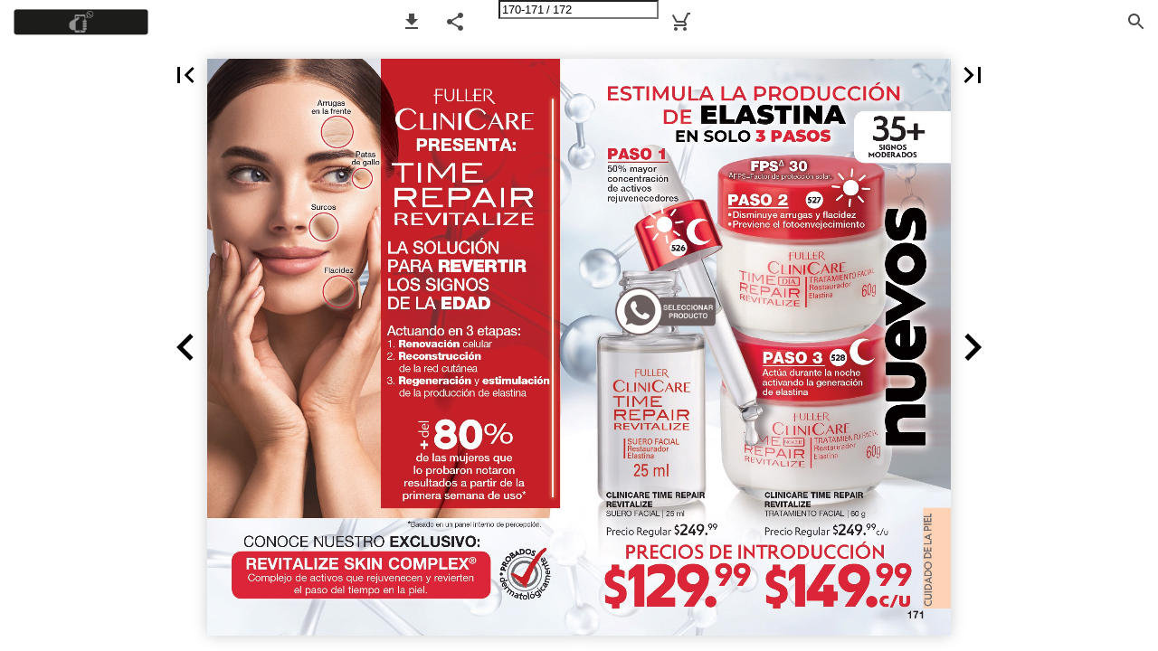

--- FILE ---
content_type: text/html; charset=utf-8
request_url: https://viewer.ipaper.io/house-of-fuller/2022/c05-nal-2022/?page=171
body_size: 72616
content:


<!DOCTYPE html>
<html lang="en-us">
<head prefix="og: http://ogp.me/ns#">
	<meta charset="utf-8" />
	<meta name="viewport" content="initial-scale=1.0, minimum-scale=1.0, maximum-scale=1.0, user-scalable=no, width=device-width" />

	
	

<meta property="og:title" content="Fuller M&#233;xico - Folleto Digital" />
<meta property="og:url" content="https://viewer.ipaper.io/house-of-fuller/2022/c05-nal-2022/?page=171" />
<meta property="og:description" content="&#161;El primer paso para vender inicia aqu&#237;! Es muy f&#225;cil registrarte para comenzar a vender Fuller y ser due&#241;a de tu propio negocio. &#218;nete a las filas de las #Fullerettes y obt&#233;n grandes beneficios, no importa en qu&#233; parte de M&#233;xico te encuentres." />
<meta property="og:image" content="https://cdn.shopify.com/s/files/1/0245/3687/5088/files/fuller-logo_410x.png?v=1568841616" />
<meta property="og:type" content="website" />
	
	<meta name="robots" content="index, follow"/>
	<meta name="robots" content="noarchive" />
	<meta name="robots" content="noimageindex" />
	<meta name="robots" content="nopreview" />
	<meta name="google" content="notranslate" />

	
	<meta name="description" content="CUIDADODELAPIEL nuevos onda ELASTINA 35+ ESTIMULA LA PRODUCCI&#211;N DE EN PASO 1 50% mayor concentraci&#243;n SOLO 3 PASOS FPS 30 ∆ ∆ FPS=Factor de protecci&#243;n solar" />


	<title>C05-NAL-2022—Page 171</title>
	
	
	<link id="favicon" rel="shortcut icon" href="https://files.cdn.ipaper.io/iPaper/Files/Optimize/a0166f3c-a1e6-4e46-ae18-4233fd954dba.png">
	<link rel="icon" href="https://files.cdn.ipaper.io/iPaper/Files/Optimize/a0166f3c-a1e6-4e46-ae18-4233fd954dba.png" >
	<link rel="apple-touch-icon" href="https://files.cdn.ipaper.io/iPaper/Files/Optimize/a0166f3c-a1e6-4e46-ae18-4233fd954dba.png">

	<link type="text/css" rel="stylesheet" id="flipbook-base-style" href="https://cdn.ipaper.io/Cache/508/508.1.0.0/Frontend-Desktop/desktop.bundle_gzip.css" crossorigin />

	
	
	<script type="text/javascript">window.staticSettings ={"styles":{"-1":{"bc":"#000000","bwh":null,"fa":1.0,"hs":false,"fch":null,"bch":null,"bw":0.0,"fah":null,"name":"","fc":"transparent"}},"url":"/house-of-fuller/2022/c05-nal-2022/","countryCode":45,"paperId":2580164,"licenseId":16949,"name":"C05-NAL-2022","pageTitle":"C05-NAL-2022—Page 171","pageTitleUndecorated":"C05-NAL-2022","frontendDomain":"viewer.ipaper.io","paperCompleteUrl":"https://viewer.ipaper.io/house-of-fuller/2022/c05-nal-2022/","account":{"hash":"b8c40a8c-0d84-4af7-9c0b-602d264f86d1","fileExtensionsToOptimize":["jpeg","jpg","gif","webp","png"]},"image":{"normalWidth":670,"normalHeight":1043,"thumbWidth":100,"zoomWidth":1090,"zoomHeight":1696},"pages":[1,2,3,4,5,6,7,8,9,10,11,12,13,14,15,16,17,18,19,20,21,22,23,24,25,26,27,28,29,30,31,32,33,34,35,36,37,38,39,40,41,42,43,44,45,46,47,48,49,50,51,52,53,54,55,56,57,58,59,60,61,62,63,64,65,66,67,68,69,70,71,72,73,74,75,76,77,78,79,80,81,82,83,84,85,86,87,88,89,90,91,92,93,94,95,96,97,98,99,100,101,102,103,104,105,106,107,108,109,110,111,112,113,114,115,116,117,118,119,120,121,122,123,124,125,126,127,128,129,130,131,132,133,134,135,136,137,138,139,140,141,142,143,144,145,146,147,148,149,150,151,152,153,154,155,156,157,158,159,160,161,162,163,164,165,166,167,168,169,170,171,172],"spreads":[[1],[2,3],[4,5],[6,7],[8,9],[10,11],[12,13],[14,15],[16,17],[18,19],[20,21],[22,23],[24,25],[26,27],[28,29],[30,31],[32,33],[34,35],[36,37],[38,39],[40,41],[42,43],[44,45],[46,47],[48,49],[50,51],[52,53],[54,55],[56,57],[58,59],[60,61],[62,63],[64,65],[66,67],[68,69],[70,71],[72,73],[74,75],[76,77],[78,79],[80,81],[82,83],[84,85],[86,87],[88,89],[90,91],[92,93],[94,95],[96,97],[98,99],[100,101],[102,103],[104,105],[106,107],[108,109],[110,111],[112,113],[114,115],[116,117],[118,119],[120,121],[122,123],[124,125],[126,127],[128,129],[130,131],[132,133],[134,135],[136,137],[138,139],[140,141],[142,143],[144,145],[146,147],[148,149],[150,151],[152,153],[154,155],[156,157],[158,159],[160,161],[162,163],[164,165],[166,167],[168,169],[170,171],[172]],"enrichments":{"chunkUrls":{"1-101":"https://cdn.ipaper.io/iPaper/Papers/26f7317e-4c9f-436c-8075-8943de5eff13/Enrichments/v1/1697030160/1mGtm1SekfdyNhzCVpuiDXokHdUTU5ykdELKbvegpEUZG7EHniR0Gw~Gb44g8h8j/Page1-101.json?Policy=[base64]\u0026Signature=WnVWiJlF8n1KX~tHWDSK1igCpgVnh53U3NWNzID3IyN2zfguRVGEpj2M9VtkBXoARMSuK6oLpVHuvz9vxtF2sByzCuyWpqlh6adzA4D2nAqdunveYE90t06sSwdY~ZlueYn3D0Zx5~uXWeahEA0T1atHTW09afL1PN15J~~1P0A_\u0026Key-Pair-Id=APKAIPGQN6BDBMBZ2LCA","102-172":"https://cdn.ipaper.io/iPaper/Papers/26f7317e-4c9f-436c-8075-8943de5eff13/Enrichments/v1/1697030160/1mGtm1SekfdyNhzCVpuiDXokHdUTU5ykdELKbvegpEUZG7EHniR0Gw~Gb44g8h8j/Page102-172.json?Policy=[base64]\u0026Signature=WnVWiJlF8n1KX~tHWDSK1igCpgVnh53U3NWNzID3IyN2zfguRVGEpj2M9VtkBXoARMSuK6oLpVHuvz9vxtF2sByzCuyWpqlh6adzA4D2nAqdunveYE90t06sSwdY~ZlueYn3D0Zx5~uXWeahEA0T1atHTW09afL1PN15J~~1P0A_\u0026Key-Pair-Id=APKAIPGQN6BDBMBZ2LCA"},"pageChunksIndexes":{"1":"1-101","2":"1-101","3":"1-101","4":"1-101","5":"1-101","6":"1-101","7":"1-101","8":"1-101","9":"1-101","10":"1-101","11":"1-101","12":"1-101","13":"1-101","14":"1-101","15":"1-101","16":"1-101","17":"1-101","18":"1-101","19":"1-101","20":"1-101","21":"1-101","22":"1-101","23":"1-101","24":"1-101","25":"1-101","26":"1-101","27":"1-101","28":"1-101","29":"1-101","30":"1-101","31":"1-101","32":"1-101","33":"1-101","34":"1-101","35":"1-101","36":"1-101","37":"1-101","38":"1-101","39":"1-101","40":"1-101","41":"1-101","42":"1-101","43":"1-101","44":"1-101","45":"1-101","46":"1-101","47":"1-101","48":"1-101","49":"1-101","50":"1-101","51":"1-101","52":"1-101","53":"1-101","54":"1-101","55":"1-101","56":"1-101","57":"1-101","58":"1-101","59":"1-101","60":"1-101","61":"1-101","62":"1-101","63":"1-101","64":"1-101","65":"1-101","66":"1-101","67":"1-101","68":"1-101","69":"1-101","70":"1-101","71":"1-101","72":"1-101","73":"1-101","74":"1-101","75":"1-101","76":"1-101","77":"1-101","78":"1-101","79":"1-101","80":"1-101","81":"1-101","82":"1-101","83":"1-101","84":"1-101","85":"1-101","86":"1-101","87":"1-101","88":"1-101","89":"1-101","90":"1-101","91":"1-101","92":"1-101","93":"1-101","94":"1-101","95":"1-101","96":"1-101","97":"1-101","98":"1-101","99":"1-101","100":"1-101","101":"1-101","102":"102-172","103":"102-172","104":"102-172","105":"102-172","106":"102-172","107":"102-172","108":"102-172","109":"102-172","110":"102-172","111":"102-172","112":"102-172","113":"102-172","114":"102-172","115":"102-172","116":"102-172","117":"102-172","118":"102-172","119":"102-172","120":"102-172","121":"102-172","122":"102-172","123":"102-172","124":"102-172","125":"102-172","126":"102-172","127":"102-172","128":"102-172","129":"102-172","130":"102-172","131":"102-172","132":"102-172","133":"102-172","134":"102-172","135":"102-172","136":"102-172","137":"102-172","138":"102-172","139":"102-172","140":"102-172","141":"102-172","142":"102-172","143":"102-172","144":"102-172","145":"102-172","146":"102-172","147":"102-172","148":"102-172","149":"102-172","150":"102-172","151":"102-172","152":"102-172","153":"102-172","154":"102-172","155":"102-172","156":"102-172","157":"102-172","158":"102-172","159":"102-172","160":"102-172","161":"102-172","162":"102-172","163":"102-172","164":"102-172","165":"102-172","166":"102-172","167":"102-172","168":"102-172","169":"102-172","170":"102-172","171":"102-172","172":"102-172"}},"initialSpreads":[[168,169],[170,171],[172]],"initialSpreadsIndexes":[84,85,86],"infotext":{"alignment":"top left","hasContent":false,"rawSourceMode":false},"newsticker":{"entries":[]},"pdf":{"isExternal":true},"shop":{"allowCustomItem":false,"clearBasketOnCheckout":false,"defaultCountryCode":45,"externalBasketUrl":null,"externalJsonShopLinks":false,"hidePrices":false,"hovertext":"null","icon":"svg-icon-shop-basket--1","isUsingDefaultShopIcon":true,"limitProductsInBasket":999,"limitProductsInBasketText":"Cart already contains the maximum allowed number of this item.","minimumBasketValue":null,"minimumBasketValueText":"Add items for [remainingValue] or more before proceeding with checkout.","continueShoppingText":null,"emptyCartText":null,"toastItemAddedText":null,"toastCartCtaText":null,"checkoutOptions":{"primary":[{"id":"28a9340d-bc30-4027-a554-04c77761aa13","type":"WhatsAppCheckout","label":"Compártelo con tu Fullerette por WhatsApp"}],"secondary":[],"data":{"emailCheckout":[],"shopIntegrationCheckout":[]}}},"share":{"isSharingEnabled":true},"colors":{"preloaderBottomColor":"FFFFFF","preloaderTopColor":"FFFFFF","catalogBackground":"#FFFFFF","catalogBackgroundGradientBottom":"#FFFFFF","toolbarBackground":"#FFFFFF","toolbarIcon":"#4A4A4A","toolbarMenuText":"#1D1D1D","moduleBackground":"#4A4A4A","moduleText":"#FAFAFA","moduleEntryBackground":"#F5F5F5","moduleEntryText":"#1D1D1D","navigationBackground":"#FFFFFF","navigationIcon":"#4A4A4A","callToActionBackground":"#16A085","callToActionText":"#FFFFFF"},"config":{"isStartOnSpread":false,"pageNumber":170,"backgroundImage":null,"isCrossFade":false,"firstNumberedPage":1,"disableStandardUI":false,"disableNavigationBars":false,"mobileInterfaceState":"spread","isBuildAFlipbook":false,"buildAFlipbookId":null,"systemCulture":"en-US","countryCodes":[{"areaCode":43,"name":"Austria"},{"areaCode":54,"name":"Argentina"},{"areaCode":32,"name":"Belgium"},{"areaCode":387,"name":"Bosnia and Herzegovina"},{"areaCode":55,"name":"Brazil"},{"areaCode":359,"name":"Bulgaria"},{"areaCode":56,"name":"Chile"},{"areaCode":86,"name":"China"},{"areaCode":57,"name":"Colombia"},{"areaCode":385,"name":"Croatia"},{"areaCode":420,"name":"Czech Republic"},{"areaCode":45,"name":"Denmark"},{"areaCode":372,"name":"Estonia"},{"areaCode":298,"name":"Faroe Islands"},{"areaCode":358,"name":"Finland"},{"areaCode":33,"name":"France"},{"areaCode":49,"name":"Germany"},{"areaCode":30,"name":"Greece"},{"areaCode":36,"name":"Hungary"},{"areaCode":354,"name":"Iceland"},{"areaCode":353,"name":"Ireland"},{"areaCode":39,"name":"Italy"},{"areaCode":81,"name":"Japan"},{"areaCode":7,"name":"Kazakhstan"},{"areaCode":371,"name":"Latvia"},{"areaCode":370,"name":"Lithuania"},{"areaCode":389,"name":"Macedonia"},{"areaCode":60,"name":"Malaysia"},{"areaCode":356,"name":"Malta"},{"areaCode":52,"name":"Mexico"},{"areaCode":47,"name":"Norway"},{"areaCode":51,"name":"Peru"},{"areaCode":63,"name":"Philippines"},{"areaCode":48,"name":"Poland"},{"areaCode":351,"name":"Portuguese"},{"areaCode":40,"name":"Romania"},{"areaCode":7,"name":"Russia"},{"areaCode":381,"name":"Serbia"},{"areaCode":421,"name":"Slovakia"},{"areaCode":386,"name":"Slovenia"},{"areaCode":34,"name":"Spain"},{"areaCode":46,"name":"Sweden"},{"areaCode":41,"name":"Switzerland"},{"areaCode":66,"name":"Thailand"},{"areaCode":31,"name":"The Netherlands"},{"areaCode":90,"name":"Turkey"},{"areaCode":380,"name":"Ukraine"},{"areaCode":971,"name":"United Arab Emirates"},{"areaCode":44,"name":"United Kingdom"},{"areaCode":1,"name":"United States"},{"areaCode":84,"name":"Vietnam"}],"isFirstPageCentered":true,"useUpdatedZoomLogic":false},"forwardParams":{},"openTableOfContents":false,"useAsyncScriptLoading":true,"scripts":[{"integrationName":"PopupsJavascriptIntegration","requiredConsent":"Advertising","scripts":[{"attributes":[],"source":"(function(i,P,a,p,e,r){\r\nvar d=i.document,l=i.location,o=l.origin||(l.protocol+\u0027//\u0027+l.hostname),b=o+l.pathname+l.search;\r\nif(d.getElementById(a=a+\u0027-\u0027+e))return;\r\nr=d.querySelector(P).parentNode.appendChild(d.createElement(P));\r\nr.id=a;r.async=1;r.src=p+(+new Date)+\u0027/\u0027+e+\u0027.js\u0027+\u0027?iper=\u0027+encodeURIComponent(b)})\r\n(window,\u0027script\u0027,\u0027ipaper-embeds\u0027,\u0027https://embeds.ipaper.io/v2/\u0027,\u0027MTYtMTY5NDk=\u0027);"}]}],"seo":{"isAdobeAnalyticsEnabled":false,"isGoogleAnalyticsEnabled":false,"isGoogleAnalyticsLinkerPluginEnabled":false,"isGoogleTagManagerEnabled":false,"googleAnalyticsPropertyType":0,"googleAnalyticsID":"","googleAnalyticsLinkerDomains":null,"googleAnalyticsTrackerNames":[],"googleAnalyticsAllowEventBleeding":false,"googleTagManagerID":""},"pageTexts":["onda Hogar Fuller SET DE 4 PIEZAS 3 SET DE 4 TAZAS POLIPROPILENO 300 ml c/u Precio Regular $ 169. 99 m P uu R $ u E y 1 C 1 I 9 O . S VORITOS www.fuller.com.mx BAJO 99 S POR SOLO c u / CAMPAÑA 05 • AÑO 2022 3 HOGAR FULLER","nuevo Hogar Fuller CON TAPA GIRATORIA 500 ml 100 % 1 HERMÉTICA Una colecció 2 c G ap R ac A id N ad 5 L No incluyen artículos de ambientación. BLACK MAGENTA YELLOW GB2Z No incluye artículos de ambientación. CEREALERO POLIPROPILENO 500 ml Precio Regular $ 119. 99 $ 59 . PRECIO MUUY BA 9 JO 9 CYAN INCLUYE TAPA GBYH ARMA TU COLECCIÓ SOLVTA002171.indd 171 5/4/22 8:50 AM","ón con muuucha on da ELASTINA 35+ ESTIMULA LA PROD H U o C g C ar I F Ó u N ller DE EN PASO 1 50% mayor concentración SOLO 3 PASOS FPS 30 ∆ ∆ FPS=Factor de protección solar. SIGNOS MODERADOS de activos rejuvenecedores PASO 2 527 •Disminuye arrugas y flacidez •Previene el fotoenvejecimiento 526 GBYM SET DE 4 PIEZAS nuevos 300 ml c / u BOTE POLIPROPILENO 5 L Precio Regular $ 199. 99 ÓN Y DISFRUTA TUS FA CYAN MAGENTA YELLOW BLACK 3 PASO 3 528 Actúa durante la noche activando la generación de elastina SET DE 4 TAZAS POLIPROPILENO 300 ml c/u Precio Regular $ 169. 99 CLINICARE TIME REPAIR REVITALIZE POR SUERO FACIAL | 25 ml CLINICARE TIME REPAIR REVITALIZE TRATAMIENTO FACIAL | 60 g Precio Regular $ 249. 99 Precio Regular $ 249. 99 c/u SOLO PRECIOS DE INTRODUCCIÓN V $ O 1 R 2 IT 9 O . S 99 $ $ 1 1 1 4 9 9 . 9 . c 9 9 u 9 c u / / 3 171 003.indd 3 5/ 5 4 / / 4 2 / 2 22","Hogar Fuller Con muuucha onda para untar 2 PIEZAS 4 DISTRIBUYE FÁCILMENTE vos","No incluyen artículos de ambientación. nue HOGAR FULLER KQ9P 5 ¡UNTA SIN ENSUCIAR! APROVECHA TODO SET DE 2 UTENSILIOS POLIPROPILENO Y SILICÓN Brocha, 3 x 16.5 cm; miserable, 3 x 17 cm Precio Regular $ 69. 99 $ 39 . PRECIO MUUY BA 9 JO 9","Con muuucha onda para almacenar 5 Hogar Fuller 1.2 litros 2 litros No incluyen artículo de ambientación. vos CON TAPA GIRATORIA 100% HERMÉTICA","nue GBXJ 7 650 ml HOGAR FULLER SET DE 3 CEREALEROS POLIPROPILENO 650 ml, 1.2 y 2 L Precio Regular $ 299. 99 199 . $ LOS 3 R SOLO PO 99","GB2L Con muuucha onda para transportar 6 vos Hogar Fuller CON 2 COMPARTIMENTOS DE 300 ml c / u","nue GB2M 9 ALMACENA Y LLEVA SIN MEZCLAR CADA CONTENEDOR POR SOLO 7 99 CONTENEDOR 2 EN 1 POLIPROPILENO $ 49 . c u / 18x6x10cm Precio Regular $ 99. 99 c / u HOGAR FULLER","Hogar Fuller Con muuucha onda para refrescar TAMAÑO 8 MUUUY GRANDE 950 ml c / u","GBV8 11 nuevos JUEGO DE 4 VASOS No incluyen artículos de ambientación. POLIETILENO 950 ml c/u Precio Regular $ 169. 99 HOGAR FULLER 99 . $ LOS 4 POR SOLO 99","Hogar Fuller Con muuucha onda 10 para tu sed GBVS 500 ml 11 No incluyen artículos de ambientación. 9","GB2P GB2N 13 nuevos MINI VITROLERO PET Y POLIPROPILENO 9.5 x 13 cm Precio Regular $ 89. 99 c/u ESTOS PRODUCTOS NO SON HERMÉTICOS. USOS SUGERIDOS: miel, azúcar, sal, café, bebidas de paso, coctelería. $ 49 . PRECIO MUUY BAJO 99 c / u","Con muuucha agua para hidratarte Hogar Fuller 14 cromo nueva ¡CON TAPA FLIP TOP! 12 cromo nueva 13 cromo TONO SÓLIDO 1 litro 2 litros","DISEÑO ERGONÓMICO GB2Y 15 500 ml • PRÁCTICAS • REUTILIZABLES • SIN DERRAMES PARA BEBIDAS FRÍAS Y SIN GAS BOTELLA PLÁSTICO 500 ml Precio Regular $ 99. 99 $ 59 . 99 BOTELLA PLÁSTICO 1 L Precio Regular $ 139. 99 $ 99 . 99 *LIBRES DE BISFENOL A. PRODUCTOS SEGUROS Y NO TÓXICOS BOTELLA PLÁSTICO 2 L Precio Regular $ 259. 99 $ 159 . DBEO2TLEITLRLAOS POR SOLO 99","700 ml 15 KSAU KSAV POCILLO ALUMINIO | 700 ml Precio Regular $ 199. 99 $ 139 . 99 Hogar Fuller 1 litro 16 SARTÉN ALUMINIO Y PLÁSTICO 1 L Precio Regular $ 419. 99 $ 299 . 99","No incluyen artículos de ambientación. nuevos KSAT 17 17 2.5 litros HOGAR FULLER OLLA ALUMINIO, VIDRIO Y PLÁSTICO | 2.5 L Precio Regular $ 559. 99 $ 399 . LLÉVATE LA OLLA PO 9 R 9","Hogar Fuller 18 500 ml Con nuevos GBYT IDEAL PARA SERVIR PRECIO MUUUY BAJO TU INGREDIENTE FAVORITO AL DESAYUNO $ 49 . 99 SERVIFÁCIL POLIPROPILENO 500 ml Precio Regular $ 89. 99","muuuchoS usos para deleitar 200 ml c / u INCLUYEN TAPAS No incluyen artículos de ambientación. GBZU 19 HOGAR FULLER HOGAR FULLER ¡2 EN 1! DISFRUTA POSTRES Y SNACKS JUEGO DE 4 COPAS PARA POSTRE POLIPROPILENO | 200 ml c/u Precio Regular $ 129. 99 $ 79 . LAS 4 POR SOLO 99 19","Hogar Fuller INCLUYE TAPA CON VÁLVULA 21 GBYQ PERFECTA PARA MANTENER FRESCOS TUS ALIMENTOS Con 1 litro nuevos 20 GBYP TAZA PARA MICROONDAS POLIPROPILENO 1 L MANTEQUILLERA POLIESTIRENO 16 x 7 x 10.5 cm Precio Regular $ 139. 99 c / u $ 99 . SÚPER 99 OFERTA c / u","muuucha onda para separar 22 GBYX INDISPENSABLES PARA TU COCINA SEPARA FÁCILMENTE LA YEMA DEL HUEVO Y COCINA MÁS FÁCIL No incluyen artículos de ambientación. SET DE 2 SEPARADORES DE YEMAS POLIPROPILENO 12.5 x 6 cm Precio Regular $ 49. 99 $ 29 . LOS 2 POR SOLO 99 21 HOGAR FULLER HOGAR FULLER","Con muuucha onda para cocinar 23 KQ8R DISEÑO DE VAQUITA SARTÉN PARA HOT CAKES ACERO AL CARBÓN Y BAQUELITA 28 x 1.5 x 15.5 cm Precio Regular $ 179. 99 $ 159 . 99 nuevos","24 KSBS Hogar Fuller 25 • VIDRIO TEMPLADO • NO GUARDA OLORES • CON GOMITAS ANTIDERRAPANTES KSBR CUCHILLOS DECORADOS TABLA PARA PICAR VIDRIO TEMPLADO 30 x 20 cm SET DE 3 CUCHILLOS ACERO INOXIDABLE Y POLIPROPILENO 21 cm Precio Regular $ 169. 99 c/u $ 129 . 99 TABLA O SET DE CUCHILLOS c / u 23 HOGAR FULLER HOGAR FULLER","No incluyen artículos de ambientación. Hogar Fuller CON ANTIADHERENTE 2 litros 26 KLRA El color puede variar. $ 389 . 99 WOK ALUMINIO CON ANTIADHERENTE Y PLÁSTICO | 2 L Precio Regular $ 469. 99 CON ANTIADHERENTE QUE IMPIDE QUE SE PEGUEN TUS ALIMENTOS 27 KQMF $ 299 . 99 COMAL ALUMINIO, ANTIADHERENTE Y ACERO | 27 x 1.5 x 24 cm Precio Regular $ 409. 99","Para cortes específicos 28 INCLUYE 3 PIEZAS • CUCHILLO PARA PELAR • PELADOR • CUCHILLO CARNICERO KQ8V nuevos • IDEALES PARA CORTAR FRUTAS, VERDURAS Y CARNE • MATERIAL INOXIDABLE JUEGO PARA CORTAR POLIPROPILENO Y ACERO INOXIDABLE Cuchillo para pelar, 18 x 2 cm; pelador, 16 x 1.5 cm y cuchillo carnicero, 25.5 x 7 cm Precio Regular $ 309. 99 $ 179 . ¡WOW! LOS 3 POR 99 25 HOGAR FULLER","Hogar Fuller • MANGO ANTIDERRAPANTE • SOSTIENE Y ESCURRE A LA VEZ 29 PINZA ESCURRIDORA ACERO INOXIDABLE 28.5 x 10 cm Precio Regular $ 99. 99 KPAC $ 79 . 99 • INDISPENSABLE PARA TU COCINA • ACERO INOXIDABLE No incluye sartén. ABRE ROSCAS 30 CASCANUECES KQ3N TIJERA MULTIUSOS ACERO INOXIDABLE Y ABS 8 x 21 x 1 cm Precio Regular $ 129. 99 $ 99 . 99 DESTAPADOR DESCAMADOR","Mucha onda en cada corte 31 nuevo LOGRA CORTES ONDULADOS IDEAL PARA FRUTAS Y VERDURAS No incluyen artículos de ambientación. KQ4H CUCHILLO ONDAS ACERO INOXIDABLE Y POLIPROPILENO 22 x 6 cm Precio Regular $ 99. 99 $ 69 . 99 PRECIO DE INTRODUCCIÓN 27 HOGAR FULLER","Hogar Fuller DALE UN SABOR ESPECIAL A TUS PLATILLOS 32 500 ml CHILERO POLIPROPILENO 500 ml Precio Regular $ 99. 99 $ 89 . 99 6 ¡INCLUYE CUCHILLOS DE ACERO INOXIDABLE! SET DE 6 CUCHILLOS FILETEROS CON BASE PLÁSTICO Y ACERO INOXIDABLE Cuchillos, 21.5 cm; base, 9.5 x 12.5 x 5 cm Precio Regular $ 199. 99 $ 169 . 99 CON ESCURRIDOR Y TAPA GBVG 33 KPJU","Sazona tus comidas • MUELE HIERBAS SECAS Y CONDIMENTOS • TRITURA TUS ESPECIAS FAVORITAS • CONDIMENTA AL MOMENTO Incluye tapa 34 GIRA PARA TRITURAR FÁCILMENTE KPJR MOLINO DE ESPECIAS VIDRIO, ACERO INOXIDABLE, CERÁMICA Y ACRÍLICO 7 x 13 cm Precio Regular $ 169. 99 $ 139 . SÚPER PRECIO 99 29 HOGAR FULLER","Hogar Fuller 35 PORTACALIENTES ESPONJAS FLEXIBLES 2 PIEZAS • NO RALLAN • NO GUARDAN OLORES NI RESIDUOS • MATERIAL ANTIBACTERIAL Y RESISTENTE AL CALOR • CON ARO PARA COLGAR HQD5 ANTIQUEMADURAS LAVA CRISTAL No incluyen sartén. LAVA FRUTA GRAN DURABILIDAD 2 ESPONJAS POR SOLO $ 59 . 99 JUEGO DE 2 ESPONJAS PARA TRASTES SILICÓN (SÍLICA GEL) 11 x 12.5 cm c/u Precio Regular $ 129. 99","nueva • ESPONJA SUAVE • NO RAYA LAS SUPERFICIES • NO DEJA PELUSA ÚSALA PARA: Limpia sin maltratar LAVAR Y SECAR EL COCHE 36 HQEN 23.5 cm LIMPIAR MUEBLES 15 cm LIMPIAR LA TV ESPONJA MULTIUSOS POLIÉSTER | 15 x 23.5 cm Precio Regular $ 129. 99 $ 59 . PRECIO DE INTRODUCCIÓN 99 31 HOGAR FULLER","nuevo Hogar Fuller KSAX LIMPIEZA PROFUNDA EN LOS LUGARES DE DIFÍCIL ACCESO CEPILLO RESISTENTE Y FLEXIBLE CEPILLO PARA INODORO POLIPROPILENO, POLICLORURO DE VINILO Y CAUCHO TERMOPLÁSTICO | 10 x 36 x 4.5 cm Precio Regular $ 139. 99 $ 99 . 99 INCLUYE BASE 37 No incluyen artículos de ambientación. COLÓCALO EN TU LAVADORA 38 Y QUITA LA PELUSA DE LA ROPA CONO ATRAPA PELUSA POLIETILENO, EVA Y POLIÉSTER 9.5 x 16 cm; 1 pza. HQC3 Precio Regular $ 59. 99 $ 49 . 99 NO DAÑA LA ROPA NO MÁS PELUSA","Ideal para tu lavadora 39 CON BOLSAS PARA AHORRAR ESPACIO KQLV PSRÚEPCEIRO FUNDA PARA LAVADORA 100% POLIETILENO ACETATO DE VINILO 99 71 x 125 x 66 cm Precio Regular $ 279 . $ 349. 99 33 HOGAR FULLER","Hogar Fuller FÁCIL DE COLOCAR EN: ¡PROTEGE TU HOGAR DEL POLVO E INSECTOS! KR3Z · SOLO DESLÍZALO POR DEBAJO DE TU PUERTA O VENTANA Y ¡LISTO! · NO NECESITAS HERRAMIENTAS PARA INSTALAR PUERTAS Sin polvo Sin insectos GUARDAPOLVO PARA PUERTAS Y VENTANAS NYLON Y POLIESTIRENO 85 x 4 x 13 cm Precio Regular $ 169. 99 $ 139 . 99 41 40 Y VENTANAS CON SEPARADORES PARA ORDENAR FÁCILMENTE KPCQ $ 179 . 99 CAJA MULTINIVELES PLÁSTICO | 16 x 13 x 16 cm Precio Regular $ 199. 99","Orden en cada rincón ÚSALO PARA: ORGANIZAR VAJILLA 42 KQ3M AHORRA ESPACIO APILABLES PRODUCTOS DE LIMPIEZA ESPECIEROS No incluyen artículos de ambientación. HOGARFULLER nuevo ORGANIZADOR APILABLE POLIPROPILENO Y ACERO PINTADO 31.5 x 16 x 20 cm; 1 pza. Precio Regular $ 239. 99 $ 169 . PRECIO DE 99 INTRODUCCIÓN 35","Hogar Fuller Incluye: 1 cortadora profesional; 1 tapa de cortadora; 4 peines intercambiables para ajuste de corte #1, #2, #3 y #4; 1 tijeras; 1 peine; 1 aceite y 1 cepillo para limpieza. El modelo puede variar. 43 KRKQ JUEGO DE 10 PIEZAS $ 619 . 99 JUEGO DE PELUQUERÍA PLÁSTICO Y METAL 16.5 x 7 cm; cable, 42 cm Precio Regular $ 849. 99","Estilo muuuy cool nuevo 44 KSBJ HOGAR FULLER CEPILLO VAQUITA POLIESTIRENO, CAUCHO TERMOPLÁSTICO, NYLON Y RESINA 23.5 x 3.5 x 7.5 cm Precio Regular $ 129. 99 $ 89 . PRECIO DE 99 INTRODUCCIÓN 37","Adiós estrés 45 ÚSALO CONECTADO O CON BATERÍAS KR92 Incluye cable eléctrico. Utiliza 3 pilas AAA de 1.5V, no incluidas.","Hogar Fuller • MEJORA LA CIRCULACIÓN • ELIMINA DOLORES MUSCULARES • GENERA AGRADABLES VIBRACIONES MASAJEADOR ELÉCTRICO PLÁSTICO Y METAL 8 x 8 x 8 cm M OF E E G RTA A 99 $ 99 . MÁS DEL 25 % DE DESCUENTO REG.: $ 139 . 99 39 HOGAR FULLER","PARA ELLA Y ÉL COMO LA VISTE EN ¡SE AJUSTA A LA MEDIDA QUE TÚ DESEES! KQGE 46 Hogar Fuller RECOMENDADAS POR EXPERTOS PARA PREVENIR HINCHAZÓN Y PESADEZ MEJORAN LA CIRCULACIÓN UNISEX 47 KQ8D nu c e ol v or o No incluye top, leggings ni pants. FAJA 70 30 POLIÉSTER, POLICLORURO DE VINILO, CONTACTEL Y ELÁSTICO 1.07 m x 22.5 cm Precio Regular $ 499. 99 $ 389 . 99 MEDIAS DE COMPRESIÓN POLIAMIDA Y ELASTANO 2 pzas. Unitalla Precio Regular $ 259. 99 $ 209 . 99","Fortalece todo tu cuerpo • Fácil y práctico de usar • Ideal para hacer abdominales y trabajar brazo y pierna 48 KQL2 PONTE EN FORMA DESDE LA COMODIDAD DE TU HOGAR No incluye artículos de ambientación. HOGAR FULLER EJERCITADOR PARA ABDOMINALES NITRILO, LÁTEX Y ESPUMA 25 x 45 cm Precio Regular $ 239. 99 $ 179 . SÚPER PRECIO 99 41","Hogar Fuller nueva 50 DCC4 51 ATRAE RIQUEZA Y ESTABILIDAD ECONÓMICA ATRAE SUERTE, ABUNDANCIA, SABIDURÍA Y LARGA VIDA SUERTE ATRAE LA BUENA FORTUNA Y PROSPERIDAD AMOR ÉXITO 49 ¡HAZ TUS DESEOS REALIDAD! SALUD 69 $ . 99 c / u SUEÑOS VIAJES PULSERA DE LA ABUNDANCIA POLIÉSTER Y ALEACIÓN DE ZINC Diámetro, 14 cm PULSERA DE LA RIQUEZA VIDRIO, ELÁSTICO Y METAL Diámetro, 6.5 cm PULSERA DE LOS DESEOS ALEACIÓN DE ZINC 22 cm Precio Regular $ 99. 99 c / u","Cumple tus metas HOY, ES TIEMPO DE AHORRAR 52 No incluye artículo de ambientación. HOGAR FULLER DCBJ ALCANCÍA CERDITO POLICLORURO DE VINILO 10 x 7.5 x 8 cm Precio Regular $ 119. 99 $ 69 . AL MEJOR PRECIO 99 43","Hogar Fuller • 2 funciones de iluminación: luz blanca cálida y luz de colores (rojo, azul y verde). • Fácil de usar, el ambiente debe estar totalmente oscuro para que los peces se puedan apreciar. 53 Utiliza 3 pilas AA de 1.5 V, no incluidas. KSAA PRECIO DE INTRODUCCIÓN $ 129 . 99 El regalo perfecto para los peques del hogar nue PROYECTOR DE LUZ PLÁSTICO Y METAL 11 x 12 x 11 cm Precio Regular $ 189. 99","Organiza aúúún mejor AUTOADHERIBLE 54 CEPILLOS MULTIUSOS LÁPICES No incluye artículos de ambientación. vos ORGANIZADOR LOBITO POLIPROPILENO 13 x 15 cm Precio Regular $ 119. 99 KSAE $ 79 . PRECIO DE INTRODUCCIÓN 99 45 HOGAR FULLER","Hogar Fuller 350 ml 55 DISFRUTA DE TU CEREAL FAVORITO No incluye artículo de ambientación. KQJD PLATO OSITO POLIPROPILENO | 15 x 11 x 11 cm Precio Regular $ 169. 99 $ 89 . 99 INCLUYE TAPA Y CUCHARA","Diversión en cada sorbo LINDOS POPOTES REUTILIZABLES Y ECOLÓGICOS DISFRUTA TUS BEBIDAS 56 No incluyen vasos. HOGAR FULLER KQLM JUEGO DE 4 POPOTES PET Y SILICÓN 27 cm Precio Regular $ 99. 99 $ 79 . LOS 4 POR 99 47","cere u ermatol os con Brillo glitter labial 58 deseLoncreiódnante ógicame nte 59 za sin alcohol d probad 57 61 62 Colonia 60 Edxepflorusitóans CHIC GIRLS COLONIA | 55 ml BRILLO LABIAL CON SABOR | 3 g LOCIÓN DESENREDANTE | 125 ml NBLH va","fr ÚNICA 64 65 O 63 ORP esa 60 T % DE DESCUENTO U REG.: 99 $ . 99 c / u $ 39 . 99 DNI cadauno A esencias importadas D 49","c G on R te A ni N do 67 125 ml 66 68 c G on R te A ni N do 70 ml 69 NBKU NBLL Colonias para niños A SOLO 69 $ . 99 c / u GOMITA DULCE COLONIA PARA NIÑOS | 70 ml Precio Regular $ 99. 99 c / u JUNIOR COLONIA PARA NIÑOS | 125 ml Precio Regular $ 109. 99 c / u","Siempre lindas, siempre 70 Colonias para niñas 71 NBLG con glitter esencias importadas CHIC GIRLS COLONIA CON GLITTER PARA NIÑAS | 50 ml Precio Regular $ 149. 99 c / u $ 99 . SÚPER OFERTA 99 c / u 51 NIÑOS","72 RA3G • MOLDEAN EL CABELLO • APORTAN VOLUMEN • PARA CABELLO RIZADO • DESENREDAN EL CABELLO • PARA APLICAR TRATAMIENTOS 73 RA4A PARA ELLA Y ÉL c G on R te A ni N do 870 ml 74 PARA CABELLO DELGADO Y FRÁGIL SET DE PEINES PLÁSTICO | 2 pzas. Precio Regular $ 79. 99 c / set 59 $ . 99 c / set RA3X DAILY STYLE NATURALS SHAMPOO DE CHILE | 870 ml Precio Regular $ 179. 99 $ 139 . 99","HITS de temporada para UN CABELLO HERMOSO 75 HERBAL GEL FIJADOR 76 FRUTOS VERDES Mayor contenido 515 ml SHAMPOO 77 HERBAL 78 FRUTAL ACONDICIONADOR RA5G FAMILY BASICS GEL FIJADOR NO RESECA NI MALTRATA 515 ml SHAMPOO FAMILIAR SUAVIDAD Y LIMPIEZA | 515 ml ACONDICIONADOR EN CREMA SIN ENJUAGUE | 515 ml Precio Regular $ 79. 99 c / u $ 49 . SÚPER OFERTA 99 c / u 53 CAUIRDMAADNODPDEURPSROENEAL","ROSTRO 80 DESPEJADO nueva E IMPECABLE INCLUYE GANCHO ELIMINA 81 LA ORZUELA 79 RAY2 AUXILIAR EN REBAJAR EL CABELLO GORRA PARA LUCES, MECHAS Y RAYOS PLÁSTICO Precio Regular DIADEMA MOÑO ROSA POLIÉSTER Y ELASTANO 18 x 4.5 x 13.5 cm PEINE CON NAVAJA PARA REBAJAR CABELLO PLÁSTICO Y METAL 17 cm $ 89. 99 Precio Regular $ 99. 99 c / u CUALQUIERA POR SOLO 69 $ . 99 c / u","HITS de temporada para UN LOOK INCREÍBLE 83 MÁXIMA SUAVIDAD c G on R te A ni N do 215 g MÁXIMO BRILLO 82 RA4Z CAUIRDMAADNODPDEURPSROENEAL DAILY STYLE BAÑO/CREMA | 215 g Precio Regular $ 79. 99 c / u $ 59 . SÚPER OFERTA 99 c / u 55","FORTALECE Y PREVIENE LA CAÍDA Para cabello delgado y frágil. 84 CON EXTRACTO DE CHILE MÁXIMA HIDRATACIÓN Ideal para cabello rizado o seco. CON ACEITE DE AGUACATE, OLIVA Y GERMEN DE TRIGO 85 CABELLO REPARADO Y CON VIDA EN SOLO 3 MINUTOS ◊ ◊Ayuda a reparar el daño desde la primera aplicación. 86 RA39 CON ACEITE DE COCO MEJORA LA ELASTICIDAD, REVITALIZA Y FORTALECE Para hidratar y fortalecer. CON ACEITE DE MACADAMIA 87 59 . $ ASOLO 99 c / u DAILY STYLE NATURALS TRATAMIENTO | 145 g Precio Regular $ 99. 99 c / u","HITS de temporada para CUIDAR TU CABELLO CON 88 EXTRACTO DE COLA 89 DE CABALLO REPARACIÓN TOTAL AYUDA AL CRECIMIENTO RA42 CAUIRDMAADNODPDEURPSROENEAL DAILY STYLE EXPERTS SHAMPOO CON KERATINA REPARACIÓN TOTAL | 350 ml SHAMPOO CON BIOTINA Y COLA DE CABALLO | 350 ml Precio Regular $ 109. 99 c / u $ 69 . EXCELENTE PRECIO 99 c / u 57","HITS de temporada para CEPILLAR CON SUAVIDAD","C RA4W S 59 ERDAS SUAVE ¡AMA TU PEINADO! • IDEALES PARA LOGRAR LA PERFECCIÓN EN CADA PEINADO • LE DAN A TU CABELLO LA FORMA QUE DESEES • PARA TODA LA FAMILIA CEPILLO PARA PEINAR CERDAS SUAVES 1 pza. Precio Regular $ 49. 99 c / u 90 NEGRO PRÁC T ICO TAMAÑO 92 ROJO 93 MORADO 94 ROSA 91 AZUL 29 . $ OFERTA increíble 99 c / u","Con ACEITES ESENCIALES LLÉVALOS SIEMPRE CONTIGO 12 ml 95 VALERIANA Y EUCALIPTO ¿PROBLEMAS PARA DORMIR? 96 MELISA Y ROMERO ¿ESTRÉS O TENSIÓN? 97 LAVANDA Y PACHULI ¿DOLOR DE CABEZA? 98 CÍTRICOS Y JAZMÍN ¿SIN ENERGÍA Y VITALIDAD? MAF3 Estos productos no son medicamentos. Si persisten las molestias, consulte a su médico. Productos cosméticos sin acción terapéutica. SPACIO HOLÍSTICO ACEITE EN ROLLETTE | 12 ml Precio Regular $ 89. 99 c / u Compra 1x $ 59 . 99 y el 2 do.","HITS de temporada para TU BIENESTAR CON EXTRACTO DE ALOE VERA ¿PIEL DAÑADA? 99 DESPUÉS ANTES 4 BENEFICIOS EN 1: • REPARA • RENUEVA • HIDRATA • SUAVIZA MAFV CON THUJA ¿VERRUGAS? 100 50 g ¿MORETONES O GOLPES LEVES? 101 BEAUTY DERM POMADA | 50 g Precio Regular $ 89. 99 c / u CON ÁRNICA, ROMERO Y CALÉNDULA $ 39 . 99 por solo IGUALES O COMBINADOS 61 CUIDADO PERSONAL","CON ACEITE DE MENTOL ¿MORETONES O GOLPES LEVES? CON ÁRNICA, ROMERO Y CALÉNDULA que tienen propiedades analgésicas, antiinflamatorias y antisépticas. 102 103 ¿MALESTAR MUSCULAR? Estos productos no son medicamentos. Si persisten las molestias, consulte a su médico. 104 ¿INCOMODIDAD FEMENINA? MADF c G on R te A ni N do 102 145 g Pide el SET MENTOL con el consecutivo 105 POMADA CON ÁRNICA, ROMERO Y CALÉNDULA 145 g GEL | 112 g 99 $ . 99 c / u $ 69 . 99 Pide el SET FEMME con el consecutivo 106 x $ 139 . LOS 2 99 c set / POMADA + GEL A TU ELECCIÓN SETS: mentol ( 105 ) y femme ( 106 )","HITS de temporada para LA INCOMODIDAD 104 ¿INCOMODIDAD FEMENINA? Estos productos no son medicamentos. Si persisten las molestias, consulte a su médico. CAUIRDMAADNODPDEURPSROENEAL EFECTO FRÍO CALOR MADE CON EXTRACTO DE RUDA, ALBAHACA Y MENTOL GEL ALCANFORADO CON RUDA Y ALBAHACA | 112 g Precio Regular $ 99. 99 $ 69 . SÚPER OFERTA 99 63","¿CALAMBRES? 108 EFECTO FRÍO CALOR ¿CANSANCIO MUSCULAR? 109 ¿CALAMBRES? 110 ¿MALESTAR MUSCULAR? 111 107 ¿DOLOR POR MALA CIRCULACIÓN? c G on R te A ni N do 400 g MAGS nuevos No incluyen artículos de ambientación. MAEE ¿DOLOR POR MALA CIRCULACIÓN? 112 BEAUTY DERM GEL | 112 g Precio Regular $ 99. 99 c / u 79 $ . 99 c / u Estos productos no son medicamentos. Si persisten las molestias, consulte a su médico. BEAUTY DERM GEL | 400 g Precio Regular $ 219. 99 c / u 179 $ . 99 c / u","HITS de temporada para TU CUIDADO NO APRIETAN 113 Zona de confor t Sin costuras Suave ajuste que no lastima y permite la circulación Sin costuras CAUIRDMAADNODPDEURPSROENEAL MAFK CALCETINES NEGROS PARA DIABÉTICOS Unitalla Precio Regular $ 159. 99 • UNISEX • ESPECIALES PARA DIABÉTICOS $ 79 . AL PRECIO MÁS BAJO 99 65","CON PIEDRA PÓMEZ Y ACEITE DE MENTA EXFOLIA 114 HUMECTA Y REFRESCA 115 RECOMENDADOS POR PODÓLOGOS Con aceites naturales que te proporcionan una sensación de humectación intensa. CON ÁRBOL DE TÉ, antibacterial y fungicida (contra hongos). 117 116 DISMINUYE OLORES CON ÁRBOL DE TÉ c G on R te A ni N do 350 g 118 BAZK TERAPIE DESODORANTE PARA PIES | 125 ml BCXH AROMA A MENTOL 79 $ . 99 c / u CREMA PARA PIES | 80 g EXFOLIANTE PARA PIES | 80 g Precio Regular $ 99. 99 c / u ACTÚA EN 3 MIN 149 $ . 99 c / u TERAPIE PEDICURE INSTANTÁNEO 350 g Precio Regular $ 199. 99 c / u","HITS de temporada para UÑAS PERFECTAS CON PRÁCTICO APLICADOR Ayuda a ablandar y extraer de manera FÁCIL y RÁPIDA las uñas enterradas. 119 PARA ELLA Y ÉL ANTES DESPUÉS Si persisten las molestias, consulta a tu podólogo. BCSQ TERAPIE SUAVIZADOR DE UÑAS ENTERRADAS | 15 ml Precio Regular $ 99. 99 $ 59 . SÚPER OFERTA 99 67 CUIDADO PERSONAL","121 120 BCWS CORTE PERFEC TO • Favorecen la extracción de uñas enterradas • Ayudan a cortar y disminuir callosidades • Exfolia y masajea pies y espalda, eliminando células muertas • Brinda limpieza profunda y sensación reconfortante 122 Lima ANTES DESPUÉS Piedra pómez Esponja dura ANTIDESLIZANTE CON CHUPONES REMUEVE CÉLULAS MUERTAS 4 EN 1 TAPETE PARA BAÑO CAUCHO TERMOPLÁSTICO Diámetro, 31 cm ¡WOW! Precio Regular $ 189. 99 $ 129 . 99 Rejilla ALICATAS ACCESORIO PEDICURE Precio Regular Precio Regular 179 129 $ . $ . $ 199. 99 $ 149. 99 99 99","HITS de temporada para MEJORAR LA CIRCULACIÓN * No incluye amarbtíiceunltoacdióen. 123 *Se recomienda su uso diariamente durante 15 minutos para mejorar la circulación. CUIDADO PERSONAL ¡Úsalo con calcetines para mayor comodidad! Efectivo después de usar tacones. BCSZ Diseñado para seguir la curva natural del pie. REDUCE MOLESTIAS Y TENSIÓN ACUMULADA RODILLO PARA MASAJES DE PIES POLICLORURO DE VINILO 15 x 7 cm Precio Regular $ 139. 99 $ 89 . AL PRECIO MÁS BAJO 99 69","CONTROLA EL MAL OLOR Y SUDORACIÓN 124 • Elimina células muertas, callos y durezas • Suaviza tus pies • Mango ergonómico • Para toda la familia Gran área exfoliante REJILLA: Reduce el exceso de callosidades. ELIMINA CALLOSIDADES 125 ¡2 EN 1! 126 DOBLE LIJA: FRENTE Y REVERSO CON ACEITE ESENCIAL DE MENTA BCS2 LIMA: Pule la piel dejándola suave. LLEVA 2 PRODUCTOS","HITS de temporada para APAPACHARLOS CON CALÉNDULA HUMECTA 127 COMBATE EL MAL OLOR 128 TERAPIE CREMA ANTITRANSPIRANTE PARA PIES | 30 g Precio Regular $ 89. 99 REJILLA PARA CALLOS Precio Regular $ 79. 99 LIMA DOBLE PEDICURE POLIESTIRENO Y GRANOS ABRASIVOS 6 x 24 cm BHD TERAPIE CREMA HUMECTANTE PARA PIES | 80 g TALCO | 100 g Precio Regular $ 89. 99 c / u 69 $ . 99 c / u MEJORA LA APARIENCIA DE TUS PIES EVITANDO LA RESEQUEDAD PIES SECOS Y LIBRES DE HUMEDAD $ 39 . 99 x SOLO c / u IGUALES O COMBINADOS 71 CUIDADO PERSONAL","DESPUÉS EVITA HONGOS 130 CON ÁRBOL DE TÉ Y FARNESOL ANTES CUIDADO + PROTECCIÓN ANTES • UNISEX • EFECTO BRILLO 4 VECES MÁS ÁRBOL DE TÉ 129 TRANSPARENTE DESPUÉS USO DIARIO BCT5 ESMALTE PARA UÑAS | 15 ml CON ÁRBOL TRATAMIENTO DE TÉ, antibacterial y fungicida (contra hongos). Pide el SET ESMALTE con el consecutivo 131 Producto cosmético sin acción terapéutica. Si persisten las molestias, consulte a su podólogo. PREVENTIVO PARA PIES | 30 g 79 $ . 99 c / u 2 x $ 89 . LOS 99 c / set ESMALTE + TRATAMIENTO (131)","HITS de temporada para RELAJAR TUS PIES Con ACEITES ESENCIALES 132 REFRESCA PARA ÉL Y ELLA No incluyen artículos de ambientación. 133 ¿TENSIÓN EN PIES? Aplica directo en la piel con un suave masaje. FACILITAN EL MASAJE CUIDADO PERSONAL Úsalos a la hora del baño o en tina. * Brinda un masaje reconfortante. CON ACEITE DE MENTOL, reconocido por brindar bienestar y frescura. TERAPIE ACEITE PARA MASAJE DE PIES | 125 ml Precio Regular $ 119. 99 c / u BCXD CON CASTAÑO DE INDIAS, reconocido por mejorar la circulación*. $ 69 . SÚPER OFERTA 99 c / u 73","CON TUS AROMAS FAVORITOS ¡ LIBRES DE ALCOHOL! Barra transparente que no mancha tu ropa 134 LIMÓN Y LAVANDA 135 HIERBABUENA Y PIÑA 136 CUERO Y CÍTRICOS 137 PACHULI Y FLOR DE NARANJO 138 MANDARINA Y SALVIA 139 PACHULI INDIA Y TORONJA $ 79 . SÚPER OFERTA 99 c / u BCAT DESODORANTE EN BARRA FÓRMULA TRANSPARENTE | 60 g Precio Regular $ 149. 99 c / u","HITS de temporada para PROTEGERTE ¡LIBRES DE ella ALCOHOL! Perfumados con tu aroma favorito. 140 141 142 143 144 145 RANSPIRA ón MAS O N • ANTIT para fácil aplicaci Bola ancha BCLJ ARMAND DUPREE ROLL ON DESODORANTE | 90 g c G on R te A ni N do Precio Regular $ 34. 99 c / u 90 g él 146 147 148 149 150 SCANTES AR E OTECCIÓ REFR NTE • PR BCXX 151 152 $ 21 . AL MEJOR PRECIO 99 c / u 75 CUIDADO PERSONAL","Protegen de la sudoración con tu aroma favorito 153 154 159 CON ÁCIDO LÁCTICO que ayuda a restaurar y proteger el equilibrio natural de la zona íntima. AROMA FLORAL FÓRMULA SUAVE 155 156 BCPW ella 157 158 BCUB 59 $ . 99 c / u TALCO | 100 g Precio Regular $ 89. 99 c / u c G on R te A ni N do 350 ml BEAUTY FEMME JABÓN ÍNTIMO EN GEL | 350 ml Precio Regular $ 119. 99 $ 79 . 99","HITS de temporada para ELIMINAR EL VELLO 160 FACIAL 1. Aplica la crema con la punta del producto directamente sobre el rostro limpio. BCWU *A partir de los 4 minutos dependiendo el grosor del vello. Úsala para depilar la zona 2. de las patillas, bigote y entrecejas. Deja actuar durante 4 minutos. ACTU ´ A EN 4 MIN* CUIDADO PERSONAL 3. Enjuaga el rostro abundante agua tu piel. ¡Listo! con y seca BEAUTY FEMME CREMA FACIAL | 20 g Precio Regular $ 49. 99 Punta que facilita la aplicación. $ 29 . AL MEJOR PRECIO 99 77","161 162 164 165 163 166 167 170 169 168 171 172 173 BCLP 176 177 178 175 174 180 179 SCANTES AR E OTECCIÓ 19 $ . 99 c / u c G on R te A ni N do 90 g • ¡Libres de alcohol! • Con sistema único de cerrado exacto. ROLL ON | 90 g Precio Regular $ 29. 99 c / u Bola ancha REFR NTE • PR ción RANSPIRA para fácil aplica MAS O N • ANTIT","HITS de temporada para REFRESCARTE SEGURA 181 FLORES Y FRUTAS EXITOSA 182 FLORES Y CÍTRICOS LIBRE 183 FRUTAS FRESCAS RELAJADA 184 FLORES Y MADERAS SENSUAL 185 FRUTAS Y FLORES CUIDADO PERSONAL BCYD 125 ml FAMILY BASICS FRAGANCIA CORPORAL | 125 ml Precio Regular $ 99. 99 c / u $ 59 . SÚPER OFERTA 99 c / u 79","No incluyen artículos de ambientación. ATURALES ¿VÁRICES? INGREDIENTES N CASTAÑO DE INDIAS 186 187 c G on R te A ni N do YBCF 210 g Pide el SET VARIX con el consecutivo 188 VARIX DÍA CREMA VARIX DÍA CREMA 210 g 145 g 2 x $ 169 . 99 $ 159 . 99 $ 99 . 99 LAS CREMA DE 210 g + CREMA DE 145 g (188)","DISFRUTA DE UNA MEJOR CIRCULACIÓN Bola ancha para fácil a 189 plicación ATURALES DESPUÉS INGREDIENTES N CASTAÑO DE INDIAS YBEV ANTES CASTAÑO DE INDIAS • Antiinflamatorio • Anticoagulante HIEDRA • Anticelulítica • Antivaricosa VARIX ROLL ON 90 g Precio Regular $ 69. 99 $ 29 . AL PRECIO MÁS BAJO 99 81 CUIDADO DE LA PIEL","uso diario 190 ! ADIÓS FAJAS! Tomar agua, comer sanamente y hacer ejercicio te ayudará a lograr una mejor figura. • Disminuye tallas en abdomen° • Mejora la apariencia de la silueta • Brinda FIRMEZA INGREDIENTES NATURALES EFECTO FRÍO 191 ! ADIÓS GORDITOS! • Estiliza tus brazos • Tonifica tu vientre SIN PAPADA Mejora la apariencia de papada y cuello 193 192 BJR Pide el SET JENGIBRE con el consecutivo 194 ° Basado en un panel interno de percepción. c G on R te A ni N do 210 g EFECTO FRÍO CALOR JABÓN TONIFICANTE 80 g Pide el SET TORONJA con el consecutivo 195 GEL PARA PAPADA Y CUELLO | 50 g GEL CORPORAL 210 g PARA ELLA 69 $ . 99 c / u 129 $ . 99 c / u Y ÉL LOS 2 x $ 139 . 99 c / set GEL DE 210 g + JABÓN DE 80 g O GEL DE 50 g SETS: jengibre (194) y toronja (195)","DISFRUTA DE UNA FIGURA INIGUALABLE ESTILIZA TU FIGURA INGREDIENTES N MENTOL Y ALCANFOR YAMY Úsalo por las mañanas antes de iniciar tus actividades 196 ATURALES c G on R te A ni N do 210 g REDUCE•ME GEL 210 g Precio Regular $ 149. 99 Compra 1x $ 99 . 99 y el 2 do. 69 . $ por solo 99 83 CUIDADO DE LA PIEL","197 DELICIOSO AROMA A LIMÓN + EXTRA GLICERINA = PIEL EXTRA SUAVE 198 JAZMÍN Y VIOLETA YBJV YBKL INGREDIENTES NATURALES c G on R te A ni N do 850 ml/g $ 139 . 9 c 9 / u LOCIÓN CREMA CORPORAL 850 ml/g Precio Regular $ 179. 99 c / u","DISFRUTA DEL SOL CUIDANDO TU PIEL FPS 30 UVA + UVB FPS= Factor de protección solar. PROTEGERTE DEL SOL REDUCE EL RIESGO DE: • Padecer cáncer de piel • Deteriorar la textura de la piel • Sufrir quemaduras • Aparición de manchas • Envejecimiento prematuro • Para toda la familia • Protege y humecta sin dejar sensación grasosa 199 uso diario cido con vitami Enrique na E enos CUIDADO DE LA PIEL YBHR SKIN SOLUTIONS UV OUT PROTECTOR SOLAR FACIAL EN CREMA | 50 g Precio Regular $ 139. 99 aceites y parab $ 79 . SÚPER OFERTA 99 85 Libre de","DISFRUTA DE UNAS MANOS SUAVES GLICERINA, mantiene tu piel suave en todo momento LIMÓN, brinda frescura durante el día por su aroma cítrico CONOCE EL AROMA + DELICIOSO AROMA A LIMÓN GLICERINA Y LIMÓN EXTRA GLICERINA 200 = PIEL EXTRA SUAVE","YBJQ 87 INGREDIENTES NATURALES c G on R te A ni N do 210 g FAMILY BASICS CREMA SUAVIZANTE PARA MANOS | 210 g Precio Regular $ 89. 99 $ 59 . SÚPER PRECIO 99","5 PUNTAS DIFERENTES 1. PULE CONO CHICO Estimula el crecimiento. 2. REMUEVE PUNTA DE METAL Elimina la piel muerta. 201 Accesorio giratorio con 5 puntas intercambiables para suavizar y dar brillo a tus uñas. 3. LIMA PUNTA DE LIMA Da forma a las uñas. 4. SUAVIZA CONO GRANDE Ablanda uñas gruesas. 5. DA BRILLO PUNTA DE FIELTRO Brinda aspecto natural a las uñas. YCFZ $ 159 . AL MEJOR PRECIO 99 INCLUYE BOLSITA SET DE MANICURE Y PEDICURE PLÁSTICO Y METAL Precio Regular $ 399. 99 Utiliza 2 baterías AA, no incluidas.","DISFRUTA DE UNA PIEL PERFUMADA 203 202 206 204 205 208 YCAY 207 CREMA SÓLIDA PERFUMADA | 145 g Precio Regular $ 74. 99 c/u $ 49 . SÚPER OFERTA 99 c / u 89 CUIDADO DE LA PIEL","30+ TODO TIPO DE CUTIS JALEA REAL, reconocida por sus propiedades regeneradoras. LIPOSOMAS, brindan máxima humectación a la piel. 209 * IMAGEN ANTERIOR nu im e a v ge a n misma fórmula 210 8 h * HUMECTACIÓN MAYOR CONCENTRACIÓN DE ACTIVOS * Actúa mientras duermes. YBLD SKIN SOLUTIONS CREMA FACIAL HUMECTANTE | 60 g Precio Regular $ 149. 99c/u Compra 1x $ 99 . 99 y la 2 da. $ 49 . a mitad de precio 99 IGUALES O COMBINADAS","ANTES DESPUÉS DISFRUTA DE UNA PIEL SIN MANCHAS Basado en un estudio de percepción del producto. • Aclara tu rostro • Reduce signos de la edad • Mejora la elasticidad YBEK 25+ TODO TIPO DE CUTIS Este es un producto cosmético, por lo que no implica ninguna 211 acción terapéutica. CUIDADO DE LA PIEL BIO WHITE RESULT CREMA ACLARADORA FACIAL 145 g Precio Regular $ 119. 99 $ 79 . SÚPER OFERTA 99 91","PARA TODO TIPO DE CUTIS HUMECTA y retarda los signos de la edad INGREDIENTES N BABA DE CARACOL ATURALES YBA6 212 MICROPERLAS EXFOLIANTES que eliminan células muertas ANTES DESPUÉS 213 Pide el SET BABA DE CARACOL con el consecutivo 214 DEL BAÚL DE LA ABUELA BABA DE CARACOL CREMA HUMECTANTE | 145 g DEL BAÚL DE LA ABUELA BABA DE CARACOL MASCARILLA FACIAL | 50 g FORMULADAS CON BABA DE CARACOL RECONOCIDA POR SU ACCIÓN REGENERADORA Precio Regular $ 119. 99 Precio Regular $ 89. 99 Y ANTIENVEJECIMIENTO. 99 79 $ . 99 $ . 99 LAS 2 x $ 129 . 99 CREMA HUMECTANTE + MASCARILLA FACIAL (214)","DISFRUTA DE UN CUTIS TONIFICADO PARA TODAS LAS EDADES • Mantiene la firmeza • Suaviza líneas de expresión • Revitaliza • Humecta CON EXTRACTO DE ARROZ RECONOCIDO POR SU ACCIÓN TONIFICANTE Y DE ACLARACIÓN NATURAL. YBHL 215 uso diario CUIDADO DE LA PIEL ANTES DESPUÉS PSRÚEPCEIRO DEL BAÚL DE LA ABUELA 99 CREMA FACIAL TONIFICANTE 145 g $ 79 . Precio Regular $ 119. 99 93","Remueve grasa 216 INGREDIENTES NATURALES 217 Hy isduraavtaiza Desmaquilla 218 20+ CUTIS MIXTO O GRASO Retira células muertas 219 DEL BAÚL DE LA ABUELA LOCIÓN ASTRINGENTE LECHE DESMAQUILLANTE 120 ml c/u CREMA FACIAL HUMECTANTE 50 g MASCARILLA LIMPIADORA 90 g Precio Regular $ 79. 99 c / u YBK7 MASCARILLA DESPRENDIBLE ELIGE TU FAVORITA","DISFRUTA DE UNA PIEL SIN IMPUREZAS 15+ • Cero desperdicio 220 • Máxima precisión • Aplicación ELIMINA PUNTOS homogénea NEGROS, absorbe CUTIS GRASO la grasa, limpia, purifica y revitaliza 221 MASCARILLA DESPRENDIBLE YBDD YBLB No incluye artículo de ambientación. CUIDADO DE LA PIEL INGREDIENTES NATURALES ESPÁTULA PARA APLICAR MASCARILLAS PLÁSTICO | 16 cm MASCARILLA | 30 g Precio Regular $ 79. 99 c / u con glitter $ 49 . POR SOLO 99 c / u 95","Con FPS * 15 *FPS= Factor de protección solar. Cobertura natural 222 canel 223 medium CFC9 224 topaz beneficios en 6 1 1. Humecta 2. Cubre 3. Unifica 4. Ilumina 5. Previene 6. Protege tu rostro 225 beige 226 light CREMA FACIAL 30 g Precio Regular $ 169. 99 c / u 119 $ . 99 c / u CUBRE IMPERFECCIONES • LOGRA UN ACABADO LISO • SUS CURVAS LA HACEN ERGONÓMICAMENTE PERFECTA • TEXTURA ATERCIOPELADA • HUMEDÉCELA PARA EVITAR DESPERDICIOS Punta: Para áreas difíciles de alcanzar 227 Lateral: Para áreas CFL6 curvadas como la nariz y barbilla Base: Para áreas amplias tales como la frente y pómulos ESPONJA BLENDER POLIURETANO 4 x 6 cm Precio Regular $ 89. 99","TARDES DE VERANO CON ACABADO perfecto 230 banana 229 coco Incluyen suave esponja CFK3 228 pound cake 231 canela 232 bronceado 233 cancún 234 trópico 235 topaz 236 natural C SI O N L M O I R E F D U O N Los tonos son aproximados. POLVO COMPACTO 10 g Precio Regular $ 99. 99 c / u $ 49 . OESPPOOLNVJOAS 99 c / u 237 sparkly Translúcido con chispas de brillo 97","TARDES DE VERANO CON LABIOS 239 Vibes 240 Beloved 241 Bing 242 MÁS coloridos CREMOSOS, DURACIÓN, INTENSOS Plush 243 Flirt 244 sueño CDMA 238 deseo 245 pasión 246 tokio Los tonos son aproximados. LÁPIZ LABIAL LABIOS MEGA MATE |3.8g Precio Regular $ 99. 99 c / u","247 * Nude 250 * Pink nuevos * 6 248 * tonos Rosa 251 * pastel Cobre CFMF Aroma a vainilla 249 * 252 * Violeta Choko COLORFUN $ 49 . DAEMPRITEACDIO MATE 99 c / u 99","Tonos 253 y 254 CDST TARDES DE CON EFEC impac ACABADO 253 sexy METÁLICOS chocolate 254 sexy jewel 255 ruby 256 sexy wine 257 rosa 258 sweet teddy 259 sun gold 260 morado 261 plata 262 aqua 263 diamond 264 new blue ESMALTE CON EFECTO | 8 ml Precio Regular $ 54. 99 c / u Compra 1x $ 29 . 99","VERANO TOS tantes CDNA Tonos 265 y 259 ACABADO 265 266 MEGA MATE vino río Los tonos son aproximados. COLORFUN 267 268 269 rosa new york half 270 mood 271 negro 272 light y el 2 do. 274 275 soul terracota 273 276 $ 1 SP 9 OO . L 9 RO 9 yourself londres IGUALES O COMBINADOS 101","TARDES DE VERANO CON COLORES súper cool 277 coral neón Tonos 280, 284, 277 y 278 Los tonos son aproximados. TONOS INTENSOS DESDE LA PRIMERA CAPA COLORES INCRE","Dale duración y EXTRA BRILLO a tu look 278 ultra brillo 279 blanco 280 teddy 281 peachy 282 cereza 283 wonder 284 negro 285 menta 286 verde esmeralda 287 mostaza 288 vibes 289 addict CCRZ 290 * 291 * 292 * * nuevos ESMALTE | 8 ml ¡WOW! Precio Regular A SOLO $ 49. 99 c / u Moka tonos Almonds Blueberry ÍBLES $ 29 . 99 c / u 103 C SI O N L M O I R E F D U O N","ESTE VERANO LUCE CEJAS PERFECTAS Tono 294 Los tonos son aproximados. CC9W 293 • Ideal para dar forma a tus cejas • Práctico y sin dolor INCLUYE ESPEJO Y APLICADOR POLVO: Da color 294 oscuro CERA: Fija CDAY 295 negro 296 claro PERFILADOR PARA CEJAS PLÁSTICO Y ACERO INOXIDABLE | 13 cm Incluye guarda navaja Precio Regular $ 89. 99 $ 59 . 99 297 café extra intenso LINER COLLECTION CERA Y POLVO PARA DELINEAR CEJAS | 1.6 g Precio Regular $ 149. 99 c / u 99 $ . 99 c / u","ESPECIALISTA EN CUIDAR TU BELLEZA 298 negro 299 café PAFF Tono 299 EXTRA LARGOS, 18 cm COSMÉTICOS PEINA Y DEFINE FULGURANCE DELINEADOR PARA CEJAS CON CEPILLO | 1.7 g Precio Regular $ 54. 99 c / u $ 24 . ¡WOW, QUÉ PRECIO! 99 c / u 105","El tono es aproximado. nuevo ESTE VERANO PRESUME UÑAS FUERTES ANTES ANTES FORTALECE ZZA ENDURECE CON AJO DESPUÉS 300 DESPUÉS 301 CON COLOR 59 $ . 99 c / u FULGURANCE TRATAMIENTO PARA UÑAS | 15 ml Precio Regular $ 79. 99 c / u FULGURANCE TRATAMIENTO PARA UÑAS | 15 ml Precio Regular $ 79. 99 LAN","ANTES 302 ESPECIALISTA EN CUIDAR TU BELLEZA RESTAURA Y FORTALECE TUS UÑAS CON CÉLULAS MADRE DE ORIGEN VEGETAL IDEAL PARA DAR UN TOQUE DE COLOR A TUS UÑAS TONO TRANSLÚCIDO DESPUÉS CFMX • ALISA LAS GRIETAS DE LAS UÑAS • OCULTA IMPERFECCIONES • PREVIENE EL ENVEJECIMIENTO, RESEQUEDAD Y FALTA DE BRILLO $ 49 . PRECIO DE ZAMIENTO 99 107 COSMÉTICOS","ESTE VERAN O COMBINA TU ESTILO EMBELLECETUSLABIOSCON: KARITÉ 303 304 red azaleas ACEITE DE UVA 305 otoño 306 kiss me 307 clavel CBPG 308 chocolate 309 light bronze 310 nude 311 rosas 312 brunete 313 orquídea 314 ultra pink 315 terracota 316 ciruela 317 violetas Los tonos son aproximados. 39 $ . 99 c / u 318 star light FULGURANCE NATURALS LÁPIZ LABIAL | 3.8 g Precio Regular $ 69. 99 c / u 319 bugambilias ESPECIALISTA EN CUIDAR TU BELLEZA","Tono 323 321 canela 322 mandarina 323 fresa 320 limón L ABIAL FAVORITO! SA OMBÍNALO S C ON TU ÓN, CANEL A , MANDARINA Y FRE ¡C OSO AROMA A LIM DELICI ZYW ROLLETTE BRILLO INTENSO PARA LABIOS | 12 ml Precio Regular $ 59. 99 c / u $ 29 . A MITAD DE PRECIO 99 c / u 109 COSMÉTICOS","Tono 327 1 C D O EF N IN E E L YLÁRPEILZLENA Tono 325 2 Y DIFUMINA EL PÉINALAS CON COLOR EL CEPILL O Tono 326 Tono 326 S 8 HORAS * de duración IN RETOCAR ANTES DESPUÉS INNOVADORA FÓRMULA DE ALTA COBERTURA Tono PRECIO DE LAN 324","Tono 324 CEJF Radia u n t e e vos CONCEJASDEFINIDAS ocolate 324 ch 325 coffee 326 moka n 327 cocoa Los tonos son aproximados. LÁPIZ PARA CEJA DOBLE PUNTA | 0.8 g Precio Regular $ 119. 99 c / u SUAVE DESLIZAMIENTO Y DIFUMINACIÓN ZAMIENTO $ 59 . 9 c 9 u * Resultados obtenidos en pruebas de percepción en panel que pueden variar dependiendo del tono. / 111 ARMAND DUPREE","ALARGA AL EXTREMO Y RIZA AL INSTANTE 328 shine NO SE 329 CORREN gold NI MANCHAN. TEXTURA EN GEL. 332 negro PERFECT STAY DELINEADOR TIPO PLUMÓN | 0.6 g Precio Regular $ 199. 99 c / u MASCARA PARA PESTAÑAS | 9 g Precio Regular $ 169. 99 c / u ACABADO METÁLICO 330 diamond CDUJ 331 bronze S 8 HORAS * de duración IN RETOCAR SOMBRA EN MOUSSE | 3.8 g Precio Regular $ 129. 99 c / u 69 $ . 99 c / u TU FAVORI Los tonos son aproximados.","D eslumbrante CON MIRADA IMPACTANTE 100% A PRUEBA DE AGUA 333 negro TIPOS DE DELINEADO: 334 expresso 335 negro CLÁSICO CEDJ EXTRA COLOR DOBLE CDEZ RESISTENTE AL AGUA DRAMÁTICO PLUMÓN CON PUNTA EXTRA FINA DE ALTA PRECISIÓN S 8 HORAS * de duración IN RETOCAR TO POR $ 99 . 9 c / 9 u * Resultados obtenidos en pruebas de panel de percepción que pueden variar dependiendo del tono. 113 ARMAND DUPREE","MATIFICA TU PIEL Y FIJA EL MAQUILLAJE CON POLVO DE ARROZ QUE ABSORBE LA GRASA • ACABADO TERCIOPELO • PARA CUALQUIER TONO DE PIEL 336 translúcido CEHC INCLUYE ESPONJA Y DOSIFICADOR 100% MATE POLVO SUELTO MATIFICANTE | 12 g Precio Regular $ 159. 99 $ 129 . 99 PERFECT STAY CORRECTOR LÍQUIDO | 8.2 g Precio Regular $ 129. 99 c / u PERFECT STAY FIIJADOR DE MAQUILLAJE | 60 ml Precio Regular $ 119. 99 DISIMULA OJERAS 337 amarillo NEUTRALIZA GRANITOS Y ROJECES 338 verde CON ESFERAS SÚPER","Tonos 337, 338, 339, 340 y 341 341 almendra Hermosa CON MAQUILLAJE PERFECTO CECS ILUMINA PIEL MARCHITA 8 HORAS * de duración IN RETOCAR CUBRE MANCHAS Y PAÑO 339 lavanda 340 durazno MATIFICADORAS CORRIGE Los tonos son aproximados. S S 8 HORAS de duración IN RETOCAR 342 APLÍCALO DESPUÉS DE TU MAQUILLAJE PARA UNA MAYOR DURACIÓN CDTQ SELLA Y MATIFICA SIN RESECAR TU PIEL ARMAND DUPREE PRECIO $ 69 . 9 c / 9 u * Resultados obtenidos en pruebas de percepción en panel que pueden variar dependiendo del tono. 115","343 vainilla PIEL CLARA 344 natural PIEL MEDIA 345 medio PIEL MEDIA 346 honey PIEL MEDIA 347 sand PIEL MEDIA 348 caramel PIEL BRONCEADA Cautivante TODO EL DÍA 349 sunset PIELES TRIGUEÑAS 350 peachy PIELES BRONCEADAS 352 bronzer INCLUYEN ESPEJO 353 peach CECK CECC LARGA DURACIÓN 351 flower 354 rose PIELES CLARAS CEG8 PERLAS JUMBO Los tonos son aproximados. REALZA TUS MEJILLAS ALTA COBERTURA $ 159 . 9 c / 9 u MAQUILLAJE ALTO PODER CUBRIENTE | 30 g Precio Regular $ 199. 99 c / u PERLAS | 8 g Precio Regular $ 229. 99 c / u RUBOR | 7 g Precio Regular $ 249. 99 c / u","355 oscuro 356 medio Tono 360 357 sand MGE 360 beige ALTA COBERTURA PROTECCIÓN SOLAR 358 natural FPS 15 359 claro FPS= Factor de protección solar. MAQUILLAJE CON FPS 15 | 30 g Precio Regular $ 199. 99 c / u $ 99 . A MITAD 99 DE PRECIO c / u 117 ARMAND DUPREE","Encantadora CON LABIOS DELICIOSOS MATE CON AROMA A CHOCOLATE MATE CON CHISPAS 368 trufa 376 stiletto CDRD 361 hot cocoa 362 tiramisú 363 velvet 364 sugar 365 cinnamon 366 red moka 367 brownie S 8 HORAS * de duración IN RETOCAR 369 rich 370 magnetic 371 exclusive 372 radiant 373 midnight 374 luxury 375 dinasty CDUD Los tonos son aproximados. PERFECT STAY LÁPIZ LABIAL CON CHISPAS | 1.9 g 99 LÁPIZ LABIAL SEDUCTION | 1.8 g $ 119 . c / u 129. PrecioRegular $ 99 c / u * Resultados obtenidos en pruebas de percepción en panel que pueden variar dependiendo del tono.","ACABADO MATE 377 vanity 379 lovely 378 madame 380 rosemary PERFECT STAY LÁPIZ LABIAL | 1.7 g Precio Regular $ 129. 99 c / u S 396 nature 8 HORAS * de duración IN RETOCAR LARGA DURACIÓN 381 382 383 384 385 386 387 388 ruby wild coffee dare firework banned powerful roar CENB 389 cooper 390 391 392 393 394 adore peachy tropical paradise cupid 395 velour ARMAND DUPREE $ 89 . SÚPER PRECIO 99 c / u 119","M C ÁS O P N O F DE E R R DE O A M TR O AC N CI A Ó S N • Tono 397 Tono 398 S 8 HORAS * de duración IN RETOCAR Tono 401 Tono 402 Tono 399 Tono 403 Tono 400 Los tonos son aproximados. PERFECT STAY LÁPIZ LABIAL CON FEROMONAS | 1.7 g Precio Regular $ 129. 99 c / u SEDUCE AL MEJOR • Sustancias químicas reconocidas por su poder de atracción.","EFECTO MATE 404 sensual Tono 404 Radiante CON BOCA SEDUCTORA 397 398 399 400 401 402 403 hot desire sexy tempting vivid charm nude CEER PRECIO $ 59 . 9 c / 9 u * Resultados obtenidos en pruebas de percepción en panel que pueden variar dependiendo del tono. 121 ARMAND DUPREE","ARMAND DUPREE IMPERIAL 406 DURAZNO, VIOLETAS Y MADERAS PRECIOSAS 405 ARMAND DUPREE JAZMÍN, VIOLETA Y VAINILLA 407 408 FBRL c G on R te A ni N do 850 ml COLONIA | 75 ml Precio Regular $ 359. 99 c / u 259 $ . 99 c / u LOCIÓN CREMA PERFUMADA CORPORAL | 850 ml Precio Regular $ 179. 99 c / u 139 $ . 99 c / u","UNA ONDA MÁGICA ESENCIAS IMPORTADAS CONOCE EL AROMA FULLER 409 PINK DREAMS Jazmín enta rosa Vainilla Pimi FRAGANCIAS ELLA AL MEJOR FBRG PRECIO 99 FULLER PINK DREAMS COLONIA | 60 ml $ 179 . Precio Regular $ 359. 99 123","babuena Cedro Hier Piña 410 CONOCE EL AROMA MAGNETIC THE MAN BY ARMAND DUPREE ABHV ESENCIAS IMPORTADAS EXTRA DURACIÓN","SÚPER OFERTA MAGNETIC THE MAN BY ARMAND DUPREE COLONIA | 80 ml Precio Regular $ 359. 99 R E I N A A solo 179 . $ 99 125","UNA ONDA ENIGMÁTICA ACQUA BY ARMAND DUPREE LIMÓN, LAVANDA Y CEDRO 80 ml 411* PZPT Compra la colonia por $ 239 . 9 c / 9 u","BLEU BY ARMAND DUPREE CEDRO, ESPECIAS Y CUERO 60 ml 412* ARMAND DUPREE PACHULI, FLOR DE NARANJO Y SÁNDALO 60 ml 413 PZPV ARMAND DUPREE PZPU ROLL ON | 90 g Precio Regular $ 34. 99 c/u ESENCIAS IMPORTADAS *EXTRA DURACIÓN COLONIA EAU DE TOILETTE Precio Regular $ 359. 99 c/u y GRATIS llévate el roll on (MISMO AROMA) 127","AIRE BY YURI FREESIA Y VAINILLA 50 ml 414 * OCASSION ROSA Y MAGNOLIA 417 Cantante, actriz y presentadora. “Marcas registradas bajo Licencia”. 415 * ESPIRITUAL AURA BY LUCÍA MÉNDEZ CÍTRICOS Y ÁMBAR 60 ml FBPX 416 * La Diva de México. SENSUAL VIVIR DE NOCHE BY LUCÍA MÉNDEZ BOUQUET FLORAL Y VAINILLA 60 ml COLONIA Precio Regular $ 359. 99c/u 279 $ . 99 c / u SHANTUNG 418 ROSE PERA Y ROSA 419 CHOCOLATE ROSÉ IRIS Y ROSA COLONIA | 60 ml Precio Regular $ 289. 99 c / u 189 $ . 99 c / u","UNA ONDA DE ALEGRÍA 420 eonía amarilla no blanco P Vetiver Duraz ESENCIAS IMPORTADAS *EXTRA DURACIÓN FBQ4 SHANTUNG PEONÍA COLONIA | 60 ml Precio Regular $ 289. 99 $ 109 . AL PRECIO MÁS BAJO 99 129 FRAGANCIAS ELLA","ESENCIAS IMPORTADAS *EXTRA DURACIÓN 421 nueva FULLER HERO PIÑA Y LAVANDA 100 ml c G on R te A ni N do 100 ml ARMAND 422 DUPREE ICE CUERO, CÍTRICOS Y CEDRO 60 ml 423* ARMAND DUPREE BLACK CÍTRICOS, LAVANDA Y CEDRO 80 ml LEGEND BY 424 ARMAND DUPREE BERGAMOTA, PIMIENTA NEGRA Y ÁMBAR 80 ml COLONIA ABG9 EAU DE TOILETTE Precio Regular $ 359. 99 c / u 279 $ . 99 c / u aromáticas Notas Especias is Ámbar gr","UNA ONDA DE ORGULLO 425 CONOCE EL AROMA FULLER M PLATINO ABG6 FULLER M PLATINO COLONIA | 70 ml Precio Regular $ 289. 99 $ 139 . AL MEJOR PRECIO 99 131 FRAGANCIAS ÉL","ESENCIAS IMPORTADAS Flor de loto 426 UNA ONDA QUE DESLUMBRA Orquídea bl azmín anca J OCASSION FLEUR COLONIA | 60 ml Precio Regular $ 289. 99","FBP9 133 CONOCE EL AROMA OCASSION FLEUR 60 % MÁS D EL DE DESCUENTO AL MEJOR 109 PRECIO $ . 99","FULLER SAFARI 427 LEATHER HOJAS DE TABACO Y CUERO 100 ml c G on R te A ni N do 100 ml FULLER DADDYCTION 428 ÁMBAR Y MUSK 70 ml FULLER M MEZCAL 430 Y MADERAS DE CAOBA 70 ml POINT OF ACTION CÍTRICOS 431 Y CUERO 60 ml ABG8 WILD 429 OCEAN NOTAS MARINAS Y CÍTRICOS 70 ml 432 FULLER BOX CHAMP HOJAS DE MENTA Y VETIVER 60 ml ESENCIAS IMPORTADAS COLONIA Precio Regular $ 289. 99 c / u 189 $ . 99 c / u","UNA ONDA CON ESTILO deras preciosas 433 pecias Ma Nuez mosc ada Es CONOCE EL AROMA FRATERNITY ABFH FRATERNITY COLONIA | 70 ml Precio Regular $ 289. 99 ¡ WOW, QUÉ PRECIO! 129 $ . 99 135 FRAGANCIAS ÉL","434 60 ml Pide el SET LIKE U 440 FTW con el consecutivo 435 L JA IK Z E M U ÍN Y FLORES BLANCAS 436 50 ml Pide el SET COLIBRÍ MAGIC con el consecutivo 443 437 COLIBRÍ MAGIC ROSAS Y DURAZNO FBKT 438 COLONIA 60 ml 439 Precio Regular Pide el SET INCITER INTENSE con el consecutivo 441 $ 239. 99 c / u INCITER INTENSE FRUTAS 139 $ . 99 c / u Y CARAMELO LOCIÓN CREMA 100 ml Precio Regular FA4 $ 59. 99 c / u 49 $ . 99 c / u 2 x $ 159 . 99 LAS c set / COLONIA + LOCIÓN CREMA PERFUMADA SETS: Like U (440) , Colibrí Magic (443) e Inciter Intense (441)","rdos FRAGANCIAS ELLA Na Durazno UNA ONDA DE Jazmín ACTITUD ESENCIAS IMPORTADAS 442 36C AQUARELLE COLONIA | 70 ml Precio Regular $ 289. 99 $ 129 . SÚPER PRECIO 99 137","INCITER 444 INTENSE CÍTRICOS Y FRUTAS UNA ONDA SALVAJE 445 INCITER BLACK MANZANA ROJA Y LAVANDA Jengibre rgamota Maderas Be 446 PAUL HILL BLACK CARDAMOMO Y CEDRO 447 PAUL HILL BLUE TORONJA Y MELÓN AJA COLONIA | 60 ml Precio Regular 169 . $ $ 239. 99 c / u 99 c / u COLONIA | 60 ml Precio Regular $ 239. 99 c / u 1x $ 139 . 99","448 ABGZ 449 CONOCE EL AROMA INCITER WILD ABHK Pachuli Maderas de imón FRAGANCIAS ÉL ébano L ESENCIAS IMPORTADAS 2x 99 $ . 99 c / u IGUALES O COMBINADAS 139","NIGHT GLOW CÍTRICOS Y PACHULI 450 PINK GLOW MANDARINA Y FRAMBUESA 451 FGX ESENCIAS IMPORTADAS FBGU COLONIA | 60 ml Precio Regular $ 289. 99 c / u 1x $ 139 . 99","UNA ONDA DE AMOR FULLER ONE PASSION BERGAMOTA Y LAVANDA 452 FRAGANCIAS UNISEX PARA ELLA PARA ÉL PARA TODXS FULLER ONE SOUL MANDARINA Y HORTENSIAS AZULES 453 CONOCE EL AROMA FULLER ONE SOUL FRAGANCIAS ABG7 FBSL 2x $ 99 . 99 c / u IGUALES O COMBINADAS 141","SALVAGGIO BLACK 454 MADERAS Y CUERO 50 ml 457 ANTAR ROMERO Y CUERO 60 ml SALVAGGIO BLUE CÍTRICOS Y ÁMBAR 50 ml ABJK 455 458 SCAPPARE FLY LAVANDA Y SÁNDALO 60 ml SALVAGGIO FIRE CÍTRICOS 456 Y CLAVO 50 ml 459 SCAPPARE RED MANDARINA Y SALVIA 60 ml ESENCIAS IMPORTADAS COLONIA Precio Regular $ 239. 99 c / u 169 $ . 99 c / u","UNA ONDA DE AVENTURA ANTAR AMBER TORONJA Y ÁMBAR 461 SALVAGGIO 60 ml X-TREME NOTAS VERDES Y CÍTRICOS 50 ml CONOCE 460 EL A A N R T O A M R A AMBER AAZ ABG4 FRAGANCIAS ÉL COLONIA Precio Regular $ 239. 99 c / u $ 109 . SÚPER OFERTA 99 c / u 143","DIVINE ELEGANCE CÍTRICOS Y VIOLETAS 50 ml 462 DIVINE BLANC GROSELLA Y FLORES BLANCAS 50 ml 463 FHF ROCKIN GIRL MANGO Y FRAMBUESA 40 ml 464 ROCKIN GIRL XOXO ROSA DE DAMASCO Y FRUTAS 40 ml 465 SÚPER DIVERTIDAS","UNA ONDA 466 INCITANTE 72G Rosas ESENCIAS IMPORTADAS as fora les Carame lo Esenci 72G COLONIA 40 y 60 ml Precio Regular $ 239. 99 c / u COLONIA SIN ATOMIZADOR 50 ml Precio Regular $ 99 . $ 169. 99 c / u X SOLO 99 c / u 145 FRAGANCIAS ELLA","MANZANA SEXY MANZANA Y MANDARINA 467 UVA INTENSA UVA Y VAINILLA 468 LLÉVATELAS","UNA ONDA DE DIVERSIÓN ELECTRIC BLUEBERRY MORA AZUL Y FLOR DE NARANJO 469 FUNNY COLADA ESENCIAS PIÑA COLADA IMPORTADAS Y SÁNDALO 470 FBNB CONOCE EL AROMA FUNNY COLADA FRAGANCIAS ELLA COLONIA | 50 ml Precio Regular $ 99 . $ 239. 99 c / u X SOLO 99 c / u 147","471 FULLER COLIBRÍ PASSION ROSA Y FRUTOS ROJOS 50 ml 472 INSPIRATION FLOR DE NARANJO Y ROSAS 50 ml 473 LIKE U CLEAR FREESIAS Y GARDENIAS 60 ml 474 LIKE U INSPIRE PERA Y JAZMÍN DEL CIELO 60 ml 475 GLENDA BY FULLER FLORES Y FRUTAS 50 ml FBQ3 COLONIA Precio Regular $ 239. 99 c / u 169 $ . 99 c / u","UNA ONDA FEMENINA 476 ESENCIAS IMPORTADAS CONOCE EL AROMA FBJS LIKE U BLOOM LIKE U BLOOM COLONIA | 60 ml Precio Regular $ 239. 99 $ 89 . iWOW, QUÉ PRECIO! 99 149 FRAGANCIAS ELLA","ESENCIAS IMPORTADAS HELLO KITTY MANZANA VERDE Y LECHE DE COCO 477 HELLO KITTY GOLD MARACUYÁ Y PIEL DE DURAZNO 478 HELLO KITTY RED FRAMBUESA Y ORQUÍDEA 479 FBHU ©1976, 2022 SANRIO CO., LTD. Used Under License. $ 259 . TU FAVORITA 99 c / u COLONIA | 60 ml Precio Regular $ 359. 99 c/u","UNA ONDA MUY VIP Grosella 480 ang ylang Heliotrop o Yl CONOCE EL AROMA NIGHT GLOW VIP FBQC NIGHT GLOW VIP COLONIA | 60 ml Precio Regular $ 239. 99 $ 79 . PRECIO NUNCA ANTES VISTO 99 151 FRAGANCIAS ELLA","RECONFORTA el malestar No incluye artículos de ambientación. *Brinda un masaje reconfortante. 30 % MÁS DEL DE DESCUENTO ¿CALAMBRES? ¿TENSIÓN EFECTO FRÍO CALOR MUSCULAR? 482 481 CON EX TRAC TO DE ROMERO Y MENTOL, reconocidos CON EXTRACTO DE SAUCE BLANCO Y MENTOL, reconocidos por sus propiedades analgésicas. por ayudar a relajar los músculos. ¿MALA CIRCULACIÓN? 483 CON CASTAÑO DE INDIAS Y MENTOL, reconocidos por mejorar la circulación*. ¿MALESTAR 484 MUSCULAR? CON ACEITE DE MENTOL, reconocido por brindar bienestar y frescura.","MAGG 153 Estos productos no son medicamentos. Si persisten las molestias, consulte a su médico. BEAUTY DERM GEL | 228/232 g Precio Regular $ 129. 99 c / u c G on R te A ni N do EXCELENTE PRECIO 89 $ . 99 c / u","DESPUÉS ACLARA Y EVITA EL MAL OLOR ANTES 485 MAYOR CONCENTRACIÓN +33%** DE NIACINAMIDA, ingrediente activo aclarante. 0 % ALCOHOL ALUMINIO*** 50 % DE DESCUENTO PARABENOS MAL OLOR PROTECCIÓN 48 HORAS • No obstruyen HORAS s DE PROTECCIÓN DESODORANTE s Del mal olor causado por la sudoración. los poros • Sin manchas ni residuos blancos HIDRATA PIEL DELICADA SUAVIZA Y HUMECTA nuevos 488 486 487","BCU4 155 AROMAS UNISEX ***El aluminio en altas cantidades es una posible causa de cáncer de mama. *Basado en un panel interno de percepción. **Comparado con el roll on Bio White Result. DESODORANTE LÍQUIDO | 60 ml Precio Regular $ 79. 99 c / u PRECIO DE INTRODUCCIÓN 39 $ . 99 c / u","M s Notas acuá tricos adera de cipré 489 ticas Cí ESENCIAS IMPORTADAS ABAR","a PA l lí S m IÓ it N e Pachuli india 490 55 % MÁS DEL DE DESCUENTO Vainilla ne gra T CONOCE EL AROMA SCAPPARE TURBO oronja DES VE C R UE AN T O O R S E D G E A V L E A R D A O NO COLONIA | 60 ml Precio Regular $ 239. 99 c / u ABHN AL MEJOR PRECIO $ 99 . 99 c u / 157","Maderas pre usk ciosas M Jazmín “Marca registrada bajo Licencia” La Diva de México ESENCIAS IMPORTADAS EXTRA DURACIÓN","50 ESENCIA que enamora % DE DESCUENTO 491 CARISMÁTICA FKM CONOCE EL AROMA VIVIR BY LUCÍA MÉNDEZ VIVIR BY LUCÍA MÉNDEZ COLONIA | 60 ml Precio Regular $ 359. 99 AL PRECIO MÁS BAJO 179 . $ 99 159 VERANO REGALADO","Cítricos Maderas Musk 492 50 ml AMH ESENCIAS IMPORTADAS","ÚNICO y original 493 60 ml 65 % MÁS DEL DE DESCUENTO CONOCE EL AROMA ANTAR DEEP BLUE DES V C E U R E A N N T O OS RE DE GA V L E A R D AN O O Ámbar Cítricos Vetive r COLONIA Precio Regular $ 239. 99 c / u AAAA AL PRECIO MÁS BAJO $ 79 . 99 c u / 161","A car Flore inilla s Va lgodón de azú ESENCIAS IMPORTADAS","VIVE tus sueños 494 65 % MÁS DEL DE DESCUENTO CONOCE EL AROMA COLORFUN LOLA DES VE C R UE AN T O O R S E D G E A V L E A R D A O NO FBM9 COLORFUN LOLA COLONIA | 65 ml Precio Regular $ 289. 99 AL PRECIO MÁS BAJO 99 . $ 99 163","495 kaos 496 rock nuevos tonos 497 madness S 9 HORAS * de duración IN RETOCAR NO SE CORREN NI MANCHAN 498 socialité 499 glamazon Tono 507 PERFECT STAY LABIAL LÍQUIDO | 6.9 g Precio Regular $ 169. 99 c / u * Resultados obtenidos en pruebas de percepción que pueden variar dependiendo del tono. en panel","50 MÁS DEL LABIOS % 100% mate DEDESCUENTO 500 chic 507 Tono fire 509 506 victory Los tonos son aproximados. 501 Tono vixen 505 508 beauty 505 spice ACABADO MATE 502 icon Tono 506 CEKA 504 merlot 509 lover LARGA DURACIÓN 503 AL MEJOR evil PRECIO $ 79 . 99 c u / 165 VERANO REGALADO","EMBE MÁS VOLUMEN Y COLOR INTENSO DESDE LA PRIMERA PASADA 510 negro Resistente al agua ALARGA Y ACENTÚA PESTAÑAS VISIBLEMENTE MÁS LEVANTADAS FULGURANCE MASCARA PARA PESTAÑAS | 10 g Precio Regular $ 99. 99 CBE8","LLECE tus pestañas ¡NO ARRANCA PESTAÑAS! 60 % HASTA EL DE DESCUENTO CON GOMA DE PROTECCIÓN ANTES CFKE DESPUÉS 511 RIZA LAS PESTAÑAS MÁS DIFÍCILES ÚSALO TAMBIÉN PARA PEGAR PESTAÑAS POSTIZAS ENCHINADOR FOCALIZADO DE PESTAÑAS ABS Y CAUCHO 7 x 8 x 3 cm Precio Regular $ 69. 99 AL PRECIO MÁS BAJO $ 39 . 99 c u / 167 VERANO REGALADO","OJOS 8 h de duración Tonos 524, 521, 522 y 525 COLOR Y ESTILO 517 aqua 516 rose gold Los tonos son aproximados. 512 acero 513 olivo 514 grapes 515 snow","alucinantes 525 tornasol Siste , ma retractil CFK9 524 gold 523 silver 522 black 521 wine 65 % MÁS DEL DE DESCUENTO 520 brown 519 glitter blue 518 blue DELINEADOR 0.25 g Precio Regular $ 59. 99 c / u PRECIO MÁS BAJO EN 1 AÑO $ 19 . 99 c u / 169 VERANO REGALADO","ción con Arrugas en la frente muuucha Patas PRESENTA: de gallo Surcos nuevos + del Flacidez LA SOLUCIÓN PARA REVERTIR LOS SIGNOS DE LA EDAD Actuando en 3 etapas: 1. Renovación celular 2. Reconstrucción 300 ml de la red cutánea c u 3. Regeneración y e / stimulación de la producción de elastina 80 % de las mujeres que lo probaron notaron resultados a partir de la primera semana de uso* BOTE POLIPROPILENO * Basado en un panel interno de percepción. 5 L CONOCE NUE P S re T ci R o R O egu E la X r $ C 19 L 9 U . S 99 IVO: REVITALIZE SKIN COMPLEX ® CIÓN Y DISFRUTA TUS FA Complejo de activos que rejuvenecen y revierten el paso del tiempo en la piel.","CUIDADODELAPIEL nuevos onda ELASTINA 35+ ESTIMULA LA PRODUCCIÓN DE EN PASO 1 50% mayor concentración SOLO 3 PASOS FPS 30 ∆ ∆ FPS=Factor de protección solar. SIGNOS MODERADOS de activos rejuvenecedores PASO 2 527 •Disminuye arrugas y flacidez •Previene el fotoenvejecimiento 526 YBKQ PASO 3 528 Actúa durante la noche activando la generación de elastina CLINICARE TIME REPAIR REVITALIZE SUERO FACIAL | 25 ml CLINICARE TIME REPAIR REVITALIZE TRATAMIENTO FACIAL | 60 g Precio Regular $ 249. 99 Precio Regular $ 249. 99 c/u $ 129 . $ 149 . PRECIOS DE INTRODUCCIÓN VORITOS 99 99 c / u 171","aplicación MAS O N • ANTIT HITS de temporada para tu PROTECCIÓN TOTAL BCF5 REFR NTE • PR ELLA 529 JAZMÍN Y VIOLETA Perfumados con tu aroma favorito. ¡ LIBRES Bola ancha para fácil DE ALCOHOL! ÉL SCANTES AR E OTECCIÓ 530 PACHULI Y FLOR DE NARANJO RANSPIRA BCFX GRAN contenido 90 g ARMAND DUPREE ROLL ON DESODORANTE | 90 g Precio Regular $ 34. 99c/u AL PRECIO MÁS BAJO 12 $ . 99 c / u CAMPAÑA 05 • AÑO 2022 Ofertas válidas del 15 de junio al 5 de julio del 2022. Los precios de este Folleto incluyen I.V.A. Venta de productos al contado. Marcas Registradas Bajo Licencia. Si quieres ofrecer o comprar productos llama al 800 00 393 00 VENTA EXCLUSIVA EN EL TERRITORIO NACIONAL. NOMBRE: TELÉFONO: @FullerMexico www.fuller.com.mx"],"device":{"isMobile":false,"isTablet":false,"isDesktop":true},"aws":{"url":"https://cdn.ipaper.io/iPaper/Papers/26f7317e-4c9f-436c-8075-8943de5eff13/","fileOptimizedUrl":"https://files.cdn.ipaper.io/iPaper/Files/Optimize/","fileUrl":"https://files.cdn.ipaper.io/iPaper/Files/","policy":"Policy=[base64]\u0026Signature=Ui0umwYCwZDMNM0DKo6F6aFq0~HILA13lGhqvKWBLgzAZU8kLj279-aQc8cENrr-5rIPJ5i8rcACAyReCMc4GzO-vGh90wYr1TiBEiNOBnhuKmDCP5pwtvs4p1pQW9vOd3EiNun-Zc2A~ATZ70OLZnUYFwQ7zO5HCdTKbAvxANM_\u0026Key-Pair-Id=APKAIPGQN6BDBMBZ2LCA"},"cookieConsent":{"isEnabled":false,"policyTemplate":"None","externalPrivacyPolicyUrl":null,"showCookieIcon":true,"cookieIconColor":"16A085","linkTextColor":"16A085","backgroundImage":"","backgroundColor":"1A252B","buttonBackgroundColor":"16A085","buttonTextColor":"FFFFFF","secondaryButtonBackgroundColor":"D8D8D8","secondaryButtonTextColor":"000000"},"language":{"downloadPdfviewHeader":"Download PDF file","emailSuccess":"Email sent succesfully","shopPriceCurrency":"MXN","inputTooShort":"Must be at least [minLength] characters","aria":{"ariaDecreaseQuantity":"Decrease quantity","ariaIncreaseQuantity":"Increase quantity","ariaCurrentQuantity":"Current quantity","ariaRemoveItem":"Remove item from {0}","ariaDecreaseQuantityMinLimit":"Item quantity cannot decrease further, please remove item instead.","ariaPageNumber":"Page number {0}","ariaPageFirst":"First page","ariaPagePrevious":"Previous page","ariaPageNext":"Next page","ariaPageLast":"Last page","ariaPopupMediaGalleryDot":"Media {0} of {1}","ariaProductViewModal":"Product View Modal","enrichment":{"type_downloadfile":"Download PDF file","type_formitem":"Open form. {0}","type_internal":"Go to page {0}","type_menu":"Open Menu. {0}","type_opendisplay":"Open display. {0}","type_paper":"Go to another Flipbook","type_popupmediagallery":"Open Media Gallery","type_popupcontent":"Open popup content. {0}","type_popupframe":"Open an embedded frame","type_shopitem":"Add product {0} to {1}","type_shopitemmenu":"Open menu of products","type_detailedshopitem":"Open product details {0}","type_shopmultivariant":"Open product variants","type_mail":"E-mail to {0}","type_product":"Open product details: {0}","type_productlink":"Open product link: {0}","type_productframe":"Open product in frame: {0}","type_productaddtocart":"Add product {0} to {1}"}},"generic":{"close":"Close","download":"Download","email":"Email","error":"An error occurred","copy":"Copy","cancel":"Cancel","viewFlipbook":"View flipbook","page":"Page","previous":"Previous","next":"Next","scanQrCode":"Scan QR code with your mobile device to proceed","share":"Share","flipbookLinkCopied":"Link copied to clipboard","openNewTab":"Open new tab","openFullscreen":"Open in full screen","continue":"Continue","send":"Send"},"archive":{"title":"Archive"},"attachments":{"title":"Files","download":"Download"},"builder":{"title":"Build your own flipbook","addPage":"Add page","movePage":"Move page","selectPages":"Select pages","preview":"Preview","previewFlipbook":"Preview flipbook","buildFlipbook":"Create flipbook","tapPagesToRearrange":"Tap pages to rearrange","shareModalTitle":"Flipbook created"},"cookieConsent":{"accept":"Accept","acceptAll":"Accept all","acceptSelected":"Accept selected","declineAll":"Decline all","cookiePolicy":"Cookie policy","description":"We use cookies to enhance the experience. By clicking accept you get only the strictly necessary cookies for the website to work.","acceptAllDescription":"By clicking “Accept All”, you agree to the storing of cookies on your device to enhance site navigation, analyze site usage, and assist in our marketing efforts.","settingsDescription":"Via settings you can change which cookies are set, or update your preferences.","functionalCookiesDefinition":"These cookies enable the website to provide enhanced functions and personal options. E.g. font size choices etc.","functionalCookiesName":"Functionality","advertisingCookiesDefinition":"These cookies are used to deliver adverts more relevant to you and your interests. They do not store personal information, but are based on your browser history.","advertisingCookiesName":"Advertising","necessaryCookiesDefinition":"These cookies are essential to enable basic functionality like navigation, granting access to secured content and keeping your shopping cart content during your stay on the site.","necessaryCookiesName":"Strictly necessary","performanceCookiesDefinition":"These cookies allow us to count visits and traffic sources as well as how the site is used. This is used to improve the performance. All information is aggregated and therefore anonymous.","performanceCookiesName":"Performance","setPreferences":"Set preferences","settings":"Settings","title":"We use cookies"},"tableofcontents":{"title":"Table of contents"},"search":{"title":"Search","placeholder":"Type in search query...","noResults":"No results found","singleResult":"Results","pluralResults":"Results","catalogResults":"This Flipbook","archiveResults":"Whole archive","pageLabel":"Page","noResultsFoundInFlipbook":"No results found in flipbook","countedResultsInArchive":"{0} in archive"},"share":{"title":"Share Flipbook"},"shop":{"title":"Ver lista de pedido C05","basketIsEmpty":"Your cart is empty","productName":"Item name","productDescription":"Description","productPrice":"Price","unitPrice":"Price per unit","total":"Total","amount":"Amount","itemWithNumber":"{0} item","itemsWithNumber":"{0} items","addToBasket":"Add to cart","shopNow":"Shop now","checkout":"Shop","print":"Print","addCustomItem":"Add Custom Item","readMore":"Read more","variantSelectPlaceholder":"Select an option","addedToCart":"Added to cart","continueShopping":"Continue shopping","subtotal":"Subtotal","viewInCart":"View in cart","email":{"checkout":"Email","recipientName":"Recipient name","recipientEmail":"Recipient email","senderName":"Sender name","senderEmail":"Sender email"},"whatsapp":{"checkout":"WhatsApp checkout"},"viber":{"checkout":"Viber checkout","useDesktopApp":"Use Viber desktop app"}},"validation":{"required":"This field is required.","remote":"Please fix this field.","email":"Please enter a valid email address.","url":"Please enter a valid URL.","date":"Please enter a valid date.","dateISO":"Please enter a valid date (YYYY-MM-DD).","number":"Please enter a valid number.","digits":"Please enter only digits.","equalTo":"Please enter the same value again.","maxlength":"Please enter no more than {0} characters.","minlength":"Please enter at least {0} characters.","rangelength":"Please enter a value between {0} and {1} characters long.","range":"Please enter a value between {0} and {1}.","max":"Please enter a value less than or equal to {0}.","min":"Please enter a value greater than or equal to {0}.","step":"Please enter a multiple of {0}."}},"system":{"loggingLabel":"prod","assemblyVersion":"508.1.0.0"},"modules":{"hasArchive":false,"hasBac":false,"hasDownloadPdf":true,"hasFilePublisher":false,"hasNewsTicker":false,"hasSearch":true,"hasShop":true,"hasTableOfContents":false},"layout":{"hasAppFooter":false},"gatedContent":null};window.dataStore = {"flipbookName":"C05-NAL-2022","flipbookTitle":"C05-NAL-2022","flipbookUrl":"https://viewer.ipaper.io/house-of-fuller/2022/c05-nal-2022/","languageCode":"en-us"};document.domain = 'ipaper.io';</script>
</head>
<body class="desktop has-app-topbar   centerpage spread-85">
	<div id="disable-interaction-overlay"></div>

	

<noscript>
	<h1>C05-NAL-2022</h1>
	
	<p>CUIDADODELAPIEL nuevos onda ELASTINA 35+ ESTIMULA LA PRODUCCI&#211;N DE EN PASO 1 50% mayor concentraci&#243;n SOLO 3 PASOS FPS 30 ∆ ∆ FPS=Factor de protecci&#243;n solar. SIGNOS MODERADOS de activos rejuvenecedores PASO 2 527 •Disminuye arrugas y flacidez •Previene el fotoenvejecimiento 526 YBKQ PASO 3 528 Act&#250;a durante la noche activando la generaci&#243;n de elastina CLINICARE TIME REPAIR REVITALIZE SUERO FACIAL | 25 ml CLINICARE TIME REPAIR REVITALIZE TRATAMIENTO FACIAL | 60 g Precio Regular $ 249. 99 Precio Regular $ 249. 99 c/u $ 129 . $ 149 . PRECIOS DE INTRODUCCI&#211;N VORITOS 99 99 c / u 171</p>
	<a href='?Page=170'>Page 170</a> ... 
	<a href='?Page=172'>Page 172</a>
</noscript>

	
	<svg style="width: 0; height: 0; visibility: hidden; pointer-events: none;">

	<!-- Google Material Icons -->
	<symbol id="svg-icon-add" viewBox="0 0 24 24">
		<path d="M19 13h-6v6h-2v-6H5v-2h6V5h2v6h6v2z" />
	</symbol>
	<symbol id="svg-icon-arrow-drop-down" viewBox="0 0 24 24">
		<path d="M7 10l5 5 5-5z" />
	</symbol>
	<symbol id="svg-icon-check" viewBox="0 0 24 24">
		<path d="M9 16.17L4.83 12l-1.42 1.41L9 19 21 7l-1.41-1.41z" />
	</symbol>
	<symbol id="svg-icon-check-circled" viewBox="0 -960 960 960">
		<path d="m421-298 283-283-46-45-237 237-120-120-45 45 165 166Zm59 218q-82 0-155-31.5t-127.5-86Q143-252 111.5-325T80-480q0-83 31.5-156t86-127Q252-817 325-848.5T480-880q83 0 156 31.5T763-763q54 54 85.5 127T880-480q0 82-31.5 155T763-197.5q-54 54.5-127 86T480-80Z"/>
	</symbol>
	<symbol id="svg-icon-delete" viewBox="0 0 24 24">
		<path d="M6 19c0 1.1.9 2 2 2h8c1.1 0 2-.9 2-2V7H6v12zM19 4h-3.5l-1-1h-5l-1 1H5v2h14V4z" />
	</symbol>
	<symbol id="svg-icon-chevron-left" viewBox="0 0 24 24">
		<path d="M15.41 7.41L14 6l-6 6 6 6 1.41-1.41L10.83 12z" />
	</symbol>
	<symbol id="svg-icon-chevron-right" viewBox="0 0 24 24">
		<path d="M10 6L8.59 7.41 13.17 12l-4.58 4.59L10 18l6-6z" />
	</symbol>
	<symbol id="svg-icon-close" viewBox="0 0 24 24">
		<path d="M19 6.41L17.59 5 12 10.59 6.41 5 5 6.41 10.59 12 5 17.59 6.41 19 12 13.41 17.59 19 19 17.59 13.41 12z" />
	</symbol>
	<symbol id="svg-icon-code" viewBox="0 0 24 24">
		<path d="M9.4 16.6L4.8 12l4.6-4.6L8 6l-6 6 6 6 1.4-1.4zm5.2 0l4.6-4.6-4.6-4.6L16 6l6 6-6 6-1.4-1.4z" />
	</symbol>
	<symbol id="svg-icon-copy" viewBox="0 0 24 24">
		<path d="M16 1H4c-1.1 0-2 .9-2 2v14h2V3h12V1zm3 4H8c-1.1 0-2 .9-2 2v14c0 1.1.9 2 2 2h11c1.1 0 2-.9 2-2V7c0-1.1-.9-2-2-2zm0 16H8V7h11v14z" />
	</symbol>
	<symbol id="svg-icon-email" viewBox="-2 -2 20 20">
		<path d="M14.4 4.8V3.1L8 7.2 1.6 3.1v1.6l6.4 4 6.4-3.9zm0-3.3c.4 0 .8.2 1.1.5s.5.7.5 1.1v9.7c0 .4-.2.8-.5 1.1s-.7.5-1.1.5H1.6c-.4 0-.8-.2-1.1-.5s-.5-.6-.5-1V3.1c0-.4.2-.8.5-1.1s.7-.5 1.1-.5h12.8z" />
	</symbol>
	<symbol id="svg-icon-file-download" viewBox="0 0 24 24">
		<path d="M19 9h-4V3H9v6H5l7 7 7-7zM5 18v2h14v-2H5z" />
	</symbol>
	<symbol id="svg-icon-first" viewBox="0 0 24 24">
		<path d="M18.41 16.59L13.82 12l4.59-4.59L17 6l-6 6 6 6zM6 6h2v12H6z" />
	</symbol>
	<symbol id="svg-icon-folder" viewBox="0 0 24 24">
		<path d="M10 4H4c-1.1 0-1.99.9-1.99 2L2 18c0 1.1.9 2 2 2h16c1.1 0 2-.9 2-2V8c0-1.1-.9-2-2-2h-8l-2-2z" />
	</symbol>
	<symbol id="svg-icon-info" viewBox="0 0 24 24">
		<path d="M12 2C6.48 2 2 6.48 2 12s4.48 10 10 10 10-4.48 10-10S17.52 2 12 2zm1 15h-2v-6h2v6zm0-8h-2V7h2v2z" />
	</symbol>
	<symbol id="svg-icon-landscape" viewBox="0 0 24 24">
		<path d="M14 6l-3.75 5 2.85 3.8-1.6 1.2C9.81 13.75 7 10 7 10l-6 8h22L14 6z" />
	</symbol>
	<symbol id="svg-icon-last" viewBox="0 0 24 24">
		<path d="M5.59 7.41L10.18 12l-4.59 4.59L7 18l6-6-6-6zM16 6h2v12h-2z" />
	</symbol>
	<symbol id="svg-icon-menu" viewBox="0 0 24 24">
		<path d="M3 18h18v-2H3v2zm0-5h18v-2H3v2zm0-7v2h18V6H3z" />
	</symbol>
	<symbol id="svg-icon-move" viewBox="0 0 24 24">
		<path d="M10 9h4V6h3l-5-5-5 5h3v3zm-1 1H6V7l-5 5 5 5v-3h3v-4zm14 2l-5-5v3h-3v4h3v3l5-5zm-9 3h-4v3H7l5 5 5-5h-3v-3z" />
	</symbol>
	<symbol id="svg-icon-next" viewBox="0 0 24 24">
		<path d="M10 6L8.59 7.41 13.17 12l-4.58 4.59L10 18l6-6z" />
	</symbol>
	<symbol id="svg-icon-open-in-new" viewBox="0 0 24 24">
		<path d="M19 19H5V5h7V3H5c-1.11 0-2 .9-2 2v14c0 1.1.89 2 2 2h14c1.1 0 2-.9 2-2v-7h-2v7zM14 3v2h3.59l-9.83 9.83 1.41 1.41L19 6.41V10h2V3h-7z" />
	</symbol>
	<symbol id="svg-icon-play" viewBox="0 0 24 24">
		<path d="M8 5v14l11-7z" />
	</symbol>
	<symbol id="svg-icon-play-circled" viewBox="0 0 24 24">
		<path d="M10 16.5l6-4.5-6-4.5v9zM12 2C6.48 2 2 6.48 2 12s4.48 10 10 10 10-4.48 10-10S17.52 2 12 2zm0 18c-4.41 0-8-3.59-8-8s3.59-8 8-8 8 3.59 8 8-3.59 8-8 8z" />
	</symbol>
	<symbol id="svg-icon-previous" viewBox="0 0 24 24">
		<path d="M15.41 7.41L14 6l-6 6 6 6 1.41-1.41L10.83 12z" />
	</symbol>
	<symbol id="svg-icon-print" viewBox="0 0 24 24">
		<path d="M19 8H5c-1.66 0-3 1.34-3 3v6h4v4h12v-4h4v-6c0-1.66-1.34-3-3-3zm-3 11H8v-5h8v5zm3-7c-.55 0-1-.45-1-1s.45-1 1-1 1 .45 1 1-.45 1-1 1zm-1-9H6v4h12V3z" />
	</symbol>
	<symbol id="svg-icon-search" viewBox="0 0 24 24">
		<path d="M15.5 14h-.79l-.28-.27C15.41 12.59 16 11.11 16 9.5 16 5.91 13.09 3 9.5 3S3 5.91 3 9.5 5.91 16 9.5 16c1.61 0 3.09-.59 4.23-1.57l.27.28v.79l5 4.99L20.49 19l-4.99-5zm-6 0C7.01 14 5 11.99 5 9.5S7.01 5 9.5 5 14 7.01 14 9.5 11.99 14 9.5 14z" />
	</symbol>
	<symbol id="svg-icon-share" viewBox="0 0 24 24">
		<path d="M18 16.08c-.76 0-1.44.3-1.96.77L8.91 12.7c.05-.23.09-.46.09-.7s-.04-.47-.09-.7l7.05-4.11c.54.5 1.25.81 2.04.81 1.66 0 3-1.34 3-3s-1.34-3-3-3-3 1.34-3 3c0 .24.04.47.09.7L8.04 9.81C7.5 9.31 6.79 9 6 9c-1.66 0-3 1.34-3 3s1.34 3 3 3c.79 0 1.5-.31 2.04-.81l7.12 4.16c-.05.21-.08.43-.08.65 0 1.61 1.31 2.92 2.92 2.92 1.61 0 2.92-1.31 2.92-2.92s-1.31-2.92-2.92-2.92z" />
	</symbol>
	<symbol id="svg-icon-remove" viewBox="0 0 24 24">
		<path d="M19 13H5v-2h14v2z" />
	</symbol>
	<symbol id="svg-icon-toc" viewBox="0 0 24 24">
		<path d="M3 9h14V7H3v2zm0 4h14v-2H3v2zm0 4h14v-2H3v2zm16 0h2v-2h-2v2zm0-10v2h2V7h-2zm0 6h2v-2h-2v2z" />
	</symbol>
	<symbol id="svg-icon-touch" viewBox="0 0 24 24">
		<path d="M9 11.24V7.5C9 6.12 10.12 5 11.5 5S14 6.12 14 7.5v3.74c1.21-.81 2-2.18 2-3.74C16 5.01 13.99 3 11.5 3S7 5.01 7 7.5c0 1.56.79 2.93 2 3.74zm9.84 4.63l-4.54-2.26c-.17-.07-.35-.11-.54-.11H13v-6c0-.83-.67-1.5-1.5-1.5S10 6.67 10 7.5v10.74l-3.43-.72c-.08-.01-.15-.03-.24-.03-.31 0-.59.13-.79.33l-.79.8 4.94 4.94c.27.27.65.44 1.06.44h6.79c.75 0 1.33-.55 1.44-1.28l.75-5.27c.01-.07.02-.14.02-.2 0-.62-.38-1.16-.91-1.38z" />
	</symbol>
	<symbol id="svg-icon-warning" viewBox="0 0 32 32">
		<path d="M16,23a1.5,1.5,0,1,0,1.5,1.5A1.5,1.5,0,0,0,16,23Z" />
		<rect x="15" y="12" width="2" height="9" />
		<path d="M29,30H3a1,1,0,0,1-.8872-1.4614l13-25a1,1,0,0,1,1.7744,0l13,25A1,1,0,0,1,29,30ZM4.6507,28H27.3493l.002-.0033L16.002,6.1714h-.004L4.6487,27.9967Z" />
		<rect id="_Transparent_Rectangle_" data-name="&lt;Transparent Rectangle&gt;" fill="none" width="32" height="32" />
	</symbol>
	<symbol id="svg-icon-no-photography" viewBox="0 0 24 24">
		<path d="M10.94,8.12L7.48,4.66L9,3h6l1.83,2H20c1.1,0,2,0.9,2,2v12c0,0.05-0.01,0.1-0.02,0.16l-5.1-5.1C16.96,13.71,17,13.36,17,13 c0-2.76-2.24-5-5-5C11.64,8,11.29,8.04,10.94,8.12z M20.49,23.31L18.17,21H4c-1.1,0-2-0.9-2-2V7c0-0.59,0.27-1.12,0.68-1.49l-2-2 L2.1,2.1l19.8,19.8L20.49,23.31z M14.49,17.32l-1.5-1.5C12.67,15.92,12.35,16,12,16c-1.66,0-3-1.34-3-3c0-0.35,0.08-0.67,0.19-0.98 l-1.5-1.5C7.25,11.24,7,12.09,7,13c0,2.76,2.24,5,5,5C12.91,18,13.76,17.75,14.49,17.32z"/>
	</symbol>
	<symbol id="svg-icon-add-shopping-cart" viewBox="0 0 24 24">
		<path d="M0 0h24v24H0zm18.31 6l-2.76 5z" fill="none"/>
		<path d="M11 9h2V6h3V4h-3V1h-2v3H8v2h3v3zm-4 9c-1.1 0-1.99.9-1.99 2S5.9 22 7 22s2-.9 2-2-.9-2-2-2zm10 0c-1.1 0-1.99.9-1.99 2s.89 2 1.99 2 2-.9 2-2-.9-2-2-2zm-9.83-3.25l.03-.12.9-1.63h7.45c.75 0 1.41-.41 1.75-1.03l3.86-7.01L19.42 4h-.01l-1.1 2-2.76 5H8.53l-.13-.27L6.16 6l-.95-2-.94-2H1v2h2l3.6 7.59-1.35 2.45c-.16.28-.25.61-.25.96 0 1.1.9 2 2 2h12v-2H7.42c-.13 0-.25-.11-.25-.25z"/>
	</symbol>
	<symbol id="svg-icon-sell" viewBox="0 0 24 24">
		<path d="M0,0h24v24H0V0z" fill="none"/>
		<path d="M21.41,11.41l-8.83-8.83C12.21,2.21,11.7,2,11.17,2H4C2.9,2,2,2.9,2,4v7.17c0,0.53,0.21,1.04,0.59,1.41l8.83,8.83 c0.78,0.78,2.05,0.78,2.83,0l7.17-7.17C22.2,13.46,22.2,12.2,21.41,11.41z M6.5,8C5.67,8,5,7.33,5,6.5S5.67,5,6.5,5S8,5.67,8,6.5 S7.33,8,6.5,8z"/>
	</symbol>

	<!-- Google Material icons, but renamed -->
	<!-- Inbox -->
	<symbol id="svg-icon-archive" viewBox="0 0 24 24">
		<path d="M19 3H4.99c-1.11 0-1.98.89-1.98 2L3 19c0 1.1.88 2 1.99 2H19c1.1 0 2-.9 2-2V5c0-1.11-.9-2-2-2zm0 12h-4c0 1.66-1.35 3-3 3s-3-1.34-3-3H4.99V5H19v10z" />
	</symbol>
	<!-- Files -->
	<symbol id="svg-icon-attachments" viewBox="0 0 24 24">
		<path d="M16.5 6v11.5c0 2.21-1.79 4-4 4s-4-1.79-4-4V5c0-1.38 1.12-2.5 2.5-2.5s2.5 1.12 2.5 2.5v10.5c0 .55-.45 1-1 1s-1-.45-1-1V6H10v9.5c0 1.38 1.12 2.5 2.5 2.5s2.5-1.12 2.5-2.5V5c0-2.21-1.79-4-4-4S7 2.79 7 5v12.5c0 3.04 2.46 5.5 5.5 5.5s5.5-2.46 5.5-5.5V6h-1.5z" />
	</symbol>
	<!-- Styles -->
	<symbol id="svg-icon-builder" viewBox="0 0 24 24">
		<path d="M2.53 19.65l1.34.56v-9.03l-2.43 5.86c-.41 1.02.08 2.19 1.09 2.61zm19.5-3.7L17.07 3.98c-.31-.75-1.04-1.21-1.81-1.23-.26 0-.53.04-.79.15L7.1 5.95c-.75.31-1.21 1.03-1.23 1.8-.01.27.04.54.15.8l4.96 11.97c.31.76 1.05 1.22 1.83 1.23.26 0 .52-.05.77-.15l7.36-3.05c1.02-.42 1.51-1.59 1.09-2.6zM7.88 8.75c-.55 0-1-.45-1-1s.45-1 1-1 1 .45 1 1-.45 1-1 1zm-2 11c0 1.1.9 2 2 2h1.45l-3.45-8.34v6.34z" />
	</symbol>
	<!-- Error outline -->
	<symbol id="svg-icon-error" viewBox="0 0 24 24">
		<path d="M11 15h2v2h-2zm0-8h2v6h-2zm.99-5C6.47 2 2 6.48 2 12s4.47 10 9.99 10C17.52 22 22 17.52 22 12S17.52 2 11.99 2zM12 20c-4.42 0-8-3.58-8-8s3.58-8 8-8 8 3.58 8 8-3.58 8-8 8z" />
	</symbol>
	<!-- Import contacts -->
	<symbol id="svg-icon-flipbook" viewBox="0 0 24 24">
		<path d="M21 5c-1.11-.35-2.33-.5-3.5-.5-1.95 0-4.05.4-5.5 1.5-1.45-1.1-3.55-1.5-5.5-1.5S2.45 4.9 1 6v14.65c0 .25.25.5.5.5.1 0 .15-.05.25-.05C3.1 20.45 5.05 20 6.5 20c1.95 0 4.05.4 5.5 1.5 1.35-.85 3.8-1.5 5.5-1.5 1.65 0 3.35.3 4.75 1.05.1.05.15.05.25.05.25 0 .5-.25.5-.5V6c-.6-.45-1.25-.75-2-1zm0 13.5c-1.1-.35-2.3-.5-3.5-.5-1.7 0-4.15.65-5.5 1.5V8c1.35-.85 3.8-1.5 5.5-1.5 1.2 0 2.4.15 3.5.5v11.5z" />
	</symbol>
	<!-- Remove red eye -->
	<symbol id="svg-icon-preview" viewBox="0 0 24 24">
		<path d="M12 4.5C7 4.5 2.73 7.61 1 12c1.73 4.39 6 7.5 11 7.5s9.27-3.11 11-7.5c-1.73-4.39-6-7.5-11-7.5zM12 17c-2.76 0-5-2.24-5-5s2.24-5 5-5 5 2.24 5 5-2.24 5-5 5zm0-8c-1.66 0-3 1.34-3 3s1.34 3 3 3 3-1.34 3-3-1.34-3-3-3z" />
	</symbol>
	<!-- Arrow up -->
	<symbol id="svg-icon-arrow-up" viewBox="0 -960 960 960">
		<path d="M480-528 296-344l-56-56 240-240 240 240-56 56-184-184Z" />
	</symbol>


	<!-- Non Google Material icons, custom-made -->
	<symbol id="svg-icon-shop" viewBox="0 0 24 24">
		<path d="M17 18c1.1 0 2 .9 2 2s-.9 2-2 2-2-.9-2-2 .9-2 2-2zM7 18c1.1 0 2 .9 2 2s-.9 2-2 2-2-.9-2-2 .9-2 2-2zm9.83-3.25l-.03-.12-.9-1.63H8.45c-.75 0-1.4-.4-1.75-1.03l-3.86-7L4.58 4l1.1 2 2.77 5h7.02l.13-.27L17.84 6l.95-2 .9-2H23v2h-2l-3.6 7.6 1.35 2.44c.16.28.25.6.25.96 0 1.1-.9 2-2 2H5v-2h11.58c.13 0 .25-.1.25-.25z" />
	</symbol>
	<symbol id="svg-icon-image-placeholder" viewBox="0 0 150 133">
		<path d="M56.05 90.31L84.2 43.98a12.29 12.29 0 0 1 21 0l42.3 69.66a12.29 12.29 0 0 1-10.5 18.66H12.29a12.28 12.28 0 0 1-10.5-18.66l23.7-39.08a12.28 12.28 0 0 1 21 0l9.56 15.75zM41.11 77.83a5.99 5.99 0 0 0-10.24 0L7.17 116.9a5.99 5.99 0 0 0 5.11 9.09h124.7a5.99 5.99 0 0 0 5.12-9.1L99.8 47.26a5.98 5.98 0 0 0-10.23 0l-33.52 55.2L41.1 77.84zm-2.87-35.94c-11.74 0-21.27-9.36-21.27-20.94C16.97 9.37 26.5 0 38.24 0 49.97 0 59.5 9.37 59.5 20.95s-9.54 20.94-21.27 20.94zm0-6.3c8.28 0 14.97-6.57 14.97-14.64 0-8.08-6.7-14.65-14.97-14.65-8.28 0-14.97 6.57-14.97 14.65 0 8.07 6.69 14.64 14.97 14.64z" />
	</symbol>

	<!-- Non-icon-like SVGs -->
	<symbol id="svg-ipaper-branding" viewBox="0 0 116 22">
		<g fill="none" fill-rule="evenodd">
			<path fill="#000" fill-opacity=".18" d="M0 22V2C0 .8954.8954 0 2 0h112c1.1046 0 2 .8954 2 2v20H0zm1 0h114V2c0-.5523-.4477-1-1-1H2c-.5523 0-1 .4477-1 1v20z" />
			<path fill="#FFF" fill-opacity=".8" d="M1 22V2c0-.5523.4477-1 1-1h112c.5523 0 1 .4477 1 1v20H1z" />
			<g fill="#000">
				<path d="M81.043 10.62c0-.094-.0592-.1567-.1478-.1567h-.6202c-.0886 0-.1477.0627-.1477.1568v5.028c0 .094.059.157.1477.157h.6202c.0886 0 .1477-.063.1477-.157V10.62zm-.01-1.2337V8.2466c0-.115-.059-.1777-.1575-.1777h-.5808c-.0985 0-.1674.062-.1674.177v1.14c0 .104.069.178.1674.178h.5808c.0984 0 .1575-.063.1575-.178zm6.984.9913c0-.826-.187-1.3697-.502-1.7252-.4332-.4705-1.0928-.575-1.8016-.575h-3.1602c-.0886 0-.1674.073-.1674.1672v7.4028c0 .0837.0788.157.1674.157h.6596c.0886 0 .1575-.0733.1575-.157v-2.9067l1.654.021h.3445c.7383 0 1.6047-.063 2.1166-.617.4332-.46.5316-1.1188.5316-1.767zm-1.004.0105c0 .607-.128.962-.3644 1.182-.3544.335-.955.345-1.6933.377l-1.585.042V8.924h2.0674c.5218 0 .955.0523 1.2404.3346.207.2196.335.5647.335 1.1293zm6.078 4.329V11.8c0-.5332-.0198-1.0456-.5317-1.3488-.2953-.1674-.7482-.272-1.457-.272-.9254 0-1.772.2196-2.0773.3346-.0393.0105-.1083.0523-.1083.1255 0 .0107 0 .021.01.0316l.0983.512c.01.062.059.083.0985.083.0197 0 .0492 0 .069-.011.374-.094 1.0434-.293 1.7818-.293.4135 0 .689.031.8663.104.325.136.3446.387.3446.711v.46l-1.8508.324c-.9254.167-1.6736.251-1.6736 1.631 0 1.694 1.388 1.746 2.284 1.746.5316 0 1.004-.073 1.2995-.146.6793-.168.8466-.335.8466-1.077zm-.9058.324c-.3642.126-.7974.178-1.2207.178-.6006 0-1.3586-.062-1.3586-1.056 0-.784.452-.826.905-.899l1.673-.293v2.071zm6.533-1.976c0-1.694-.2756-2.886-2.087-2.886-.64 0-1.398.136-1.9296.335-.4824.189-.5414.366-.5414.826v6.514c0 .084.0394.147.118.147h.0296l.64-.146c.0787-.021.128-.062.128-.157V16.37l-.1084-.6273c.3545.1047.896.1988 1.467.1988 1.8015 0 2.284-.941 2.284-2.8753zm-.945.011c0 1.631-.3544 2.133-1.4275 2.133-.758 0-1.27-.167-1.27-.167v-3.869s.7778-.23 1.339-.23c.8958 0 1.3585.22 1.3585 2.133zm6.5172-.125c0-.753-.069-1.401-.3445-1.882-.335-.564-.936-.889-1.96-.889-1.94 0-2.324 1.077-2.324 2.886 0 1.956.62 2.876 2.55 2.876.679 0 1.329-.146 1.713-.313.069-.021.108-.062.108-.125 0-.01 0-.031-.01-.0413l-.109-.429c-.03-.073-.059-.1043-.108-.1043-.02 0-.04 0-.059.0104-.424.1255-.817.2614-1.428.2614-.65 0-1.103-.115-1.379-.4494-.2264-.2617-.3347-.575-.3347-1.129h3.544c.069 0 .138-.084.138-.157v-.512zm-.9352-.073l-2.7565.011c.0098-.376.0196-.763.1082-1.118.157-.638.512-.847 1.27-.847.738 0 1.102.199 1.26.847.088.366.108.732.118 1.108zM108 10.859c0 .073-.0197.136-.1083.136-.63 0-1.1617.052-1.644.188v4.4646c0 .094-.0493.157-.1477.157h-.6104c-.0197 0-.1575-.063-.1575-.157v-4.402c0-.439.119-.575.493-.7423.463-.198 1.3-.324 1.812-.324h.158c.02 0 .04.011.079.011.04.0104.128.0313.128.157v.512zM77.321 7.995c.239.1157.3437.4154.2347.669l-2.9525 6.8547c-.1093.2535-.3912.3647-.63.249l-6.4545-3.1357c-.2385-.1162-.3436-.4154-.234-.6692l.6757-1.569c-.6955-.4964-1.7476-1.4508-2.3992-3.0072-.3777-.902-.5218-1.8042-.559-2.2274-.0167-.191.0596-.2975.1983-.2326.0246.0112.2334.1125.5582.2702 1.437.697 5.154 2.504 5.318 2.589.2007.1038.4257.1734.372.5718-.0992 1.0368-.0886 4.3083 2.7188 4.1837.0146-.0314.059-.134.095-.2176-2.076-.8366-1.6197-2.9925-1.3157-3.9056.1334-.4.0712-.441-.266-.629-.272-.151-4.581-2.277-6.2433-3.097-.0284-.175-.0465-.325-.0566-.44-.017-.191.059-.297.198-.232.074.035 1.837.891 3.413 1.658l.245-.568c.109-.253.391-.365.629-.249l6.454 3.136z" />
				<path d="M13.72 10.71c0 .62-.1 1.25-.54 1.69-.52.53-1.4.59-2.15.59h-.35L9 12.97v2.78c0 .08-.07.15-.16.15h-.67c-.09 0-.17-.07-.17-.15V8.67c0-.09.08-.16.17-.16h3.21c.72 0 1.39.1 1.83.55.32.34.51.86.51 1.65zm-1.02.01c0-.54-.13-.87-.34-1.08-.29-.27-.73-.32-1.26-.32H9v2.93l1.61-.04c.75-.03 1.36-.04 1.72-.36.24-.21.37-.55.37-1.13zm5.99 2.56c0 1.51-.25 2.75-2.38 2.75-2.12 0-2.38-1.24-2.38-2.75 0-1.52.26-2.76 2.38-2.76 2.13 0 2.38 1.24 2.38 2.76zm-.96 0c0-1.26-.06-2.05-1.42-2.05-1.35 0-1.41.79-1.41 2.05 0 1.25.06 2.04 1.41 2.04 1.36 0 1.42-.79 1.42-2.04zm9.03-2.46v-.03c0-.08-.05-.14-.13-.14h-.68c-.11 0-.15.06-.17.14l-.94 4.46h-.26l-.93-4.23c-.02-.1-.1-.16-.2-.16h-1.1c-.1 0-.18.06-.2.16l-.94 4.23h-.27L20 10.79c-.02-.09-.06-.14-.17-.14h-.69c-.07 0-.11.07-.11.14v.05l1.2 4.9c.02.1.1.16.2.16h1.28c.1 0 .18-.06.21-.16l.96-4.18h.02l.92 4.18c.02.1.11.16.21.16h1.29c.1 0 .18-.06.2-.16l1.24-4.92zm5.04 2.35v.49c0 .07-.07.15-.14.15h-3.6c0 .53.11.83.34 1.08.28.32.74.43 1.4.43.62 0 1.02-.13 1.45-.25.02-.01.04-.01.06-.01.05 0 .08.03.11.1l.11.41c.01.01.01.03.01.04 0 .06-.04.1-.11.12-.39.16-1.05.3-1.74.3-1.96 0-2.59-.88-2.59-2.75 0-1.73.39-2.76 2.36-2.76 1.04 0 1.65.31 1.99.85.28.46.35 1.08.35 1.8zm-.95-.07c-.01-.36-.03-.71-.12-1.06-.16-.62-.53-.81-1.28-.81-.77 0-1.13.2-1.29.81-.09.34-.1.71-.11 1.07l2.8-.01zm4.54-1.93v-.49c0-.12-.09-.14-.13-.15-.04 0-.06-.01-.08-.01h-.16c-.52 0-1.37.12-1.84.31-.38.16-.5.29-.5.71v4.21c0 .09.14.15.16.15h.62c.1 0 .15-.06.15-.15v-4.27c.49-.13 1.03-.18 1.67-.18.09 0 .11-.06.11-.13zm4.86 2v.49c0 .07-.07.15-.14.15h-3.6c0 .53.11.83.34 1.08.28.32.74.43 1.4.43.62 0 1.02-.13 1.45-.25.02-.01.04-.01.06-.01.05 0 .08.03.11.1l.11.41c.01.01.01.03.01.04 0 .06-.04.1-.11.12-.39.16-1.05.3-1.74.3-1.96 0-2.59-.88-2.59-2.75 0-1.73.39-2.76 2.36-2.76 1.04 0 1.65.31 1.99.85.28.46.35 1.08.35 1.8zm-.95-.07c-.01-.36-.03-.71-.12-1.06-.16-.62-.53-.81-1.28-.81-.77 0-1.13.2-1.29.81-.09.34-.1.71-.11 1.07l2.8-.01zm6.2 1.94c0 .35-.01.64-.63.79-.35.08-.8.2-1.56.2-1.95 0-2.44-.83-2.44-2.75 0-1.88.52-2.76 2.31-2.76.68 0 1.2.12 1.49.19l-.1-.58V8.67c0-.09.06-.13.14-.14l.64-.15h.04c.08 0 .11.06.11.14v6.52zm-.92.11v-3.76s-.6-.16-1.26-.16c-1.04 0-1.49.31-1.49 2.04 0 1.85.53 2.05 1.5 2.05.69 0 1.25-.17 1.25-.17zm9.43-1.9c0 1.94-.52 2.78-2.38 2.78-.72 0-1.37-.12-1.72-.23-.5-.17-.53-.42-.53-.81V8.67c0-.09.05-.13.14-.14l.65-.15h.03c.08 0 .11.06.11.14v1.7l-.1.58s.93-.28 1.67-.28c1.64 0 2.13.82 2.13 2.73zm-.96.02c0-1.58-.26-2.03-1.34-2.03-.58 0-1.4.22-1.4.22v3.7s.52.17 1.29.17c1.09 0 1.45-.49 1.45-2.06zm6.02-2.45v-.04c0-.07-.06-.13-.13-.13h-.72c-.11 0-.16.06-.18.14l-1.21 4.46h-.26l-1.33-4.46c-.03-.08-.06-.14-.16-.14h-.69c-.08 0-.14.06-.14.13 0 .01.01.03.01.04l1.62 4.92c.03.1.1.16.2.16h.47l-.21.7c-.15.54-.43.65-.95.65-.2 0-.47-.01-.58-.01h-.01c-.07 0-.12.06-.12.11v.48c0 .05.02.11.12.12.18.03.36.05.75.05 1.11 0 1.42-.43 1.71-1.37l1.81-5.81z" />
			</g>
		</g>
	</symbol>
	<symbol id="svg-loader" viewBox="0 0 50 50">
		<path d="M43.935,25.145c0-10.318-8.364-18.683-18.683-18.683c-10.318,0-18.683,8.365-18.683,18.683h4.068c0-8.071,6.543-14.615,14.615-14.615c8.072,0,14.615,6.543,14.615,14.615H43.935z"></path>
	</symbol>
	<symbol id="svg-logotext" viewBox="0 0 116 20">
		<rect width="116" height="20" fill="#FFF" rx="5" />
		<path fill="#091722" fill-rule="nonzero" d="M9 5v8.693h.78v-3.626h2.007c1.91 0 2.919-1.002 2.919-2.54 0-1.526-1.01-2.527-2.92-2.527H9Zm.78.72h1.995c1.393 0 2.114.684 2.114 1.807 0 1.136-.72 1.82-2.114 1.82H9.78V5.72Zm8.602 1.612c-1.73 0-2.787 1.233-2.787 3.26 0 2.026 1.057 3.26 2.787 3.26s2.787-1.234 2.787-3.26c0-2.027-1.058-3.26-2.787-3.26Zm0 .66c1.261 0 2.018.988 2.018 2.6 0 1.611-.757 2.6-2.018 2.6-1.262 0-2.006-.989-2.006-2.6 0-1.612.744-2.6 2.006-2.6Zm10.462 5.7 1.766-6.201h-.769l-.744 2.685c-.265.928-.529 1.905-.781 2.833h-.024l-.757-2.747-.769-2.771h-1.129l-.769 2.77-.756 2.748h-.024c-.253-.928-.517-1.905-.781-2.833l-.745-2.685h-.769l1.766 6.202h1.07l.792-2.808c.264-.916.516-1.795.769-2.71h.024c.252.915.504 1.794.769 2.71l.792 2.808h1.07Zm5.178-.488c-1.13 0-1.994-.818-2.03-2.466h4.66c0-.452-.024-.867-.096-1.196-.264-1.368-1.213-2.21-2.582-2.21-1.718 0-2.74 1.318-2.74 3.15 0 2.05 1.046 3.37 2.788 3.37 1.537 0 2.39-.94 2.582-2.003h-.768c-.18.794-.817 1.355-1.814 1.355Zm-.048-5.225c1.093 0 1.874.757 1.958 2.136h-3.928c.072-1.33.853-2.136 1.97-2.136Zm6.823-.537c-.805 0-1.454.354-1.862 1.025h-.024v-.976h-.733v6.202h.745V10.42c0-1.441.685-2.247 1.898-2.247.132 0 .288.012.384.025v-.72a2.211 2.211 0 0 0-.408-.037Zm3.868 5.762c-1.13 0-1.994-.818-2.03-2.466h4.66c0-.452-.024-.867-.096-1.196-.264-1.368-1.213-2.21-2.582-2.21-1.718 0-2.74 1.318-2.74 3.15 0 2.05 1.046 3.37 2.788 3.37 1.537 0 2.39-.94 2.582-2.003h-.768c-.18.794-.817 1.355-1.814 1.355Zm-.048-5.225c1.093 0 1.874.757 1.958 2.136h-3.928c.072-1.33.853-2.136 1.97-2.136Zm8.997 5.714V5h-.745v3.406h-.024c-.312-.647-1.045-1.074-1.922-1.074-1.573 0-2.57 1.27-2.57 3.247 0 1.978.997 3.248 2.57 3.248.877 0 1.61-.427 1.922-1.075h.024v.94h.745Zm-2.57-5.726c1.129 0 1.861 1.025 1.861 2.612 0 1.587-.732 2.613-1.862 2.613-1.165 0-1.91-1.026-1.91-2.613s.745-2.612 1.91-2.612Zm8.072.44V5h-.745v8.693h.745v-.94h.024c.312.647 1.045 1.074 1.922 1.074 1.573 0 2.57-1.27 2.57-3.248 0-1.977-.997-3.247-2.57-3.247-.877 0-1.61.427-1.922 1.074h-.024Zm1.826-.44c1.165 0 1.91 1.025 1.91 2.612 0 1.587-.745 2.613-1.91 2.613-1.13 0-1.862-1.026-1.862-2.613s.732-2.612 1.862-2.612Zm8.757-.476h-.805l-1.982 5.237h-.024l-1.982-5.237H64.1l2.402 6.202c-.504 1.343-.805 1.636-1.693 1.636-.145 0-.3-.013-.433-.05v.672c.132.037.288.049.445.049 1.189 0 1.717-.403 2.354-2.014l2.523-6.495Zm4.444-1.417V5h-.745v1.074h.745Zm0 7.619V7.49h-.745v6.202h.745ZM76.353 5v8.693h.781v-3.626h2.006c1.91 0 2.92-1.002 2.92-2.54C82.06 6.001 81.05 5 79.14 5h-2.787Zm.781.72h1.994c1.394 0 2.114.684 2.114 1.807 0 1.136-.72 1.82-2.114 1.82h-1.994V5.72Zm8.36 1.612c-1.477 0-2.306.867-2.378 2.026h.781c.048-.805.565-1.38 1.598-1.38.913 0 1.561.477 1.561 1.637v.293c-.54.037-1.309.122-1.873.22-1.754.28-2.319.89-2.319 1.904 0 1.038.817 1.783 2.066 1.783 1.07 0 1.778-.391 2.175-1.063h.024c0 .281.024.648.084.94h.696a8.017 8.017 0 0 1-.132-1.526V9.713c0-1.636-.913-2.381-2.282-2.381Zm1.562 3.687c0 .83-.156 1.172-.564 1.611-.336.354-.841.55-1.406.55-.9 0-1.429-.476-1.429-1.197 0-.683.396-1.037 1.622-1.22a22.08 22.08 0 0 1 1.777-.22v.476Zm5.346-3.687c-.877 0-1.61.44-1.922 1.074h-.024v-.915h-.745v8.46h.745v-3.199h.024c.312.648 1.045 1.075 1.922 1.075 1.574 0 2.57-1.27 2.57-3.248 0-1.977-.996-3.247-2.57-3.247Zm-.12.635c1.165 0 1.91 1.025 1.91 2.612 0 1.587-.745 2.613-1.91 2.613-1.13 0-1.862-1.026-1.862-2.613s.733-2.612 1.862-2.612Zm6.535 5.237c-1.13 0-1.994-.818-2.03-2.466h4.66c0-.452-.024-.867-.096-1.196-.264-1.368-1.213-2.21-2.582-2.21-1.718 0-2.74 1.318-2.74 3.15 0 2.05 1.046 3.37 2.788 3.37 1.537 0 2.39-.94 2.582-2.003h-.769c-.18.794-.816 1.355-1.813 1.355Zm-.048-5.225c1.093 0 1.873.757 1.958 2.136h-3.928c.072-1.33.852-2.136 1.97-2.136Zm6.823-.537c-.805 0-1.454.354-1.862 1.025h-.024v-.976h-.733v6.202h.745V10.42c0-1.441.684-2.247 1.898-2.247.132 0 .288.012.384.025v-.72a2.211 2.211 0 0 0-.408-.037Z" />
	</symbol>


	<!-- Sharing icons (copied from Admin) -->
	<symbol id="svg-icon-facebook" viewBox="0 0 36 36">
		<g transform="translate(0 .12)">
			<path fill="#3C5A99" d="M34 35.87c1.1 0 1.99-.89 1.99-1.98V1.99A2 2 0 0 0 34 .01H1.99C.89.01 0 .9 0 2v31.9c0 1.09.89 1.98 1.99 1.98H34z" />
		</g>
		<path fill="#FEFEFE" d="M24.83 35.99V22.1h4.68l.7-5.4h-5.38v-3.46c0-1.57.44-2.64 2.7-2.64h2.87V5.76c-.5-.06-2.2-.21-4.2-.21-4.14 0-6.98 2.52-6.98 7.15v4h-4.69v5.4h4.7V36h5.6z" />
	</symbol>
	<symbol id="svg-icon-linkedin" viewBox="0 0 36 36">
		<path fill="#0071A1" d="M33.34 0H2.65A2.63 2.63 0 0 0 0 2.6v30.8C0 34.84 1.19 36 2.65 36h30.69A2.63 2.63 0 0 0 36 33.4V2.6C36 1.16 34.8 0 33.34 0" />
		<path fill="#FFFFFE" d="M8 4.96a3.1 3.1 0 1 1 0 6.19 3.1 3.1 0 0 1 0-6.2zM5.34 30.68h5.35V13.5H5.33v17.18zm8.69-17.18h5.12v2.35h.07a5.6 5.6 0 0 1 5.05-2.78c5.4 0 6.4 3.56 6.4 8.18v9.43h-5.33v-8.36c0-2-.04-4.55-2.78-4.55-2.77 0-3.2 2.17-3.2 4.4v8.5h-5.33V13.5" />
	</symbol>
	<symbol id="svg-icon-pinterest" viewBox="0 0 40 40">
		<path fill="#FFF" d="M40 19.92a19.92 19.92 0 1 1-39.84 0 19.92 19.92 0 0 1 39.84 0" />
		<path fill="#BD2026" d="M20.08 0a19.92 19.92 0 0 0-7.26 38.47c-.17-1.58-.33-4 .07-5.71l2.33-9.9c-.4-.94-.6-1.94-.6-2.96 0-2.78 1.61-4.84 3.61-4.84 1.7 0 2.52 1.28 2.52 2.8 0 1.72-1.09 4.27-1.65 6.64-.47 1.98 1 3.59 2.95 3.59 3.54 0 6.26-3.73 6.26-9.12 0-4.77-3.43-8.1-8.32-8.1-5.67 0-9 4.24-9 8.64a7.7 7.7 0 0 0 1.49 4.55c.14.15.2.37.13.57l-.55 2.25c-.09.37-.29.45-.67.27-2.47-1.15-4.03-4.78-4.03-7.71 0-6.28 4.57-12.05 13.16-12.05 6.91 0 12.28 4.92 12.28 11.5 0 6.86-4.33 12.39-10.33 12.39-2.02 0-3.92-1.05-4.58-2.29l-1.24 4.74a22.32 22.32 0 0 1-2.47 5.22A19.92 19.92 0 1 0 20.08 0" />
	</symbol>
	<symbol id="svg-icon-twitter" viewBox="0 0 40 34">
		<path fill="#1DA1F2" fill-rule="nonzero" d="M12.6 33.83c15.03 0 23.26-12.97 23.26-24.2 0-.36 0-.72-.02-1.09a17 17 0 0 0 4.08-4.41 16.06 16.06 0 0 1-4.7 1.34 8.5 8.5 0 0 0 3.6-4.7 15.87 15.87 0 0 1-5.2 2.05A8.01 8.01 0 0 0 27.68.13c-4.51 0-8.18 3.82-8.18 8.51 0 .66.08 1.31.2 1.94A22.92 22.92 0 0 1 2.86 1.7 8.77 8.77 0 0 0 5.4 13.05 8.02 8.02 0 0 1 1.69 12v.12a8.45 8.45 0 0 0 6.55 8.34 7.67 7.67 0 0 1-3.68.15 8.22 8.22 0 0 0 7.63 5.9A15.99 15.99 0 0 1 .1 30.04c3.6 2.38 7.91 3.8 12.52 3.8" />
	</symbol>
	<symbol id="svg-icon-whatsapp" viewBox="0 0 48 48">
		<path fill="#25D366" d="M48 5v38a5 5 0 0 1-5 5H5a5 5 0 0 1-5-5V5a5 5 0 0 1 5-5h38a5 5 0 0 1 5 5z" />
		<path fill="#FFF" d="M32.137 27.39c-.418-.212-2.474-1.237-2.858-1.379-.383-.141-.662-.212-.94.212-.28.425-1.081 1.38-1.325 1.663-.244.283-.488.318-.906.106-.418-.212-1.766-.66-3.364-2.105-1.243-1.124-2.083-2.512-2.327-2.937-.244-.425-.026-.654.184-.865.188-.19.418-.496.627-.743.21-.248.279-.425.418-.708.14-.283.07-.53-.034-.743-.105-.212-.941-2.299-1.29-3.148-.34-.827-.684-.715-.941-.728a16.547 16.547 0 0 0-.802-.015c-.279 0-.732.106-1.115.53-.383.425-1.464 1.451-1.464 3.538 0 2.087 1.499 4.104 1.708 4.387.209.283 2.95 4.566 7.145 6.402.998.437 1.777.698 2.384.894 1.003.322 1.914.277 2.635.168.804-.122 2.475-1.026 2.823-2.017.349-.99.349-1.84.244-2.016-.104-.177-.383-.283-.802-.495M24 38h-.006a13.982 13.982 0 0 1-7.125-1.95l-.511-.304-5.299 1.39 1.414-5.165-.333-.53A13.958 13.958 0 0 1 10 23.995C10.003 16.278 16.283 10 24.006 10a13.907 13.907 0 0 1 9.897 4.104A13.909 13.909 0 0 1 38 24.005C37.997 31.722 31.716 38 24 38m12.046-26.059C32.85 8.756 28.6 7.001 24.071 7 14.74 7 7.146 14.557 7.14 23.847a16.756 16.756 0 0 0 2.26 8.423L7 41l8.974-2.343a16.979 16.979 0 0 0 8.09 2.05h.007c9.33 0 16.925-7.557 16.929-16.847a16.706 16.706 0 0 0-4.954-11.919" />
	</symbol>
	<symbol id="svg-icon-whatsapp--unfilled" viewBox="0 0 24 24">
		<path fill="#FFF" d="M17.74 14.35c-.3-.16-1.74-.94-2.02-1.05-.27-.1-.47-.17-.68.12-.21.3-.81.95-1 1.14-.18.2-.35.21-.65.05-.3-.16-1.25-.51-2.36-1.57a9.01 9.01 0 01-1.6-2.13c-.16-.3 0-.46.16-.6.14-.13.31-.34.47-.51.16-.17.21-.3.32-.49.1-.2.06-.37 0-.52-.08-.15-.62-1.64-.85-2.25-.23-.6-.48-.52-.66-.52-.17 0-.37-.04-.57-.05-.2 0-.53.06-.82.34-.29.3-1.1.99-1.15 2.45-.05 1.47.97 2.93 1.11 3.14.15.2 1.96 3.38 4.97 4.7 3.01 1.3 3.03.9 3.58.87.56-.03 1.8-.65 2.09-1.34.27-.69.3-1.29.23-1.41-.08-.13-.27-.21-.57-.37zm-5.52 7.07c-2 0-3.85-.59-5.4-1.6l-3.77 1.2 1.23-3.62a9.63 9.63 0 01-1.87-5.7c0-5.38 4.4-9.74 9.8-9.74 5.42 0 9.82 4.36 9.82 9.73s-4.4 9.73-9.81 9.73zm0-21.42C5.72 0 .44 5.23.44 11.7c0 2.2.61 4.27 1.69 6.03L0 24l6.52-2.07a11.8 11.8 0 005.7 1.45c6.5 0 11.78-5.23 11.78-11.69C24 5.23 18.73 0 12.22 0z" />
	</symbol>
	<symbol id="svg-icon-viber" viewBox="0 0 38 40">
		<path fill="#665CAC" fill-rule="nonzero" d="M33.66 3.93c-1-.9-5.01-3.82-13.96-3.86 0 0-10.55-.63-15.7 4.07C1.14 7 .13 11.18.03 16.37c-.1 5.18-.25 14.89 9.14 17.52v4.02s-.06 1.63 1.02 1.96c1.3.4 2.06-.83 3.3-2.17a93.8 93.8 0 0 0 2.33-2.63c6.42.54 11.36-.7 11.91-.87 1.3-.42 8.64-1.36 9.83-11.07 1.23-10-.6-16.34-3.9-19.2zm1.09 18.48c-1.01 8.11-6.96 8.63-8.05 8.97-.47.15-4.8 1.23-10.26.87 0 0-4.06 4.89-5.33 6.16-.2.2-.43.28-.59.24-.21-.05-.27-.3-.27-.69l.03-6.67c-7.93-2.2-7.47-10.47-7.38-14.8.09-4.33.9-7.87 3.33-10.26C10.58 2.31 19.54 2.9 19.54 2.9c7.57.04 11.2 2.3 12.04 3.07 2.78 2.39 4.2 8.1 3.17 16.45z" />
		<path stroke="#665CAC" stroke-linecap="round" stroke-linejoin="round" stroke-width="1.01" d="M23.38 16.14c-.1-1.98-1.1-3.01-3.02-3.12m5.62 3.99a6.34 6.34 0 0 0-1.65-4.62 6.82 6.82 0 0 0-4.75-2.07" />
		<path stroke="#665CAC" stroke-linecap="round" stroke-linejoin="round" stroke-width="1.01" d="M28.64 18.05c-.03-3.2-.99-5.72-2.88-7.56a9.84 9.84 0 0 0-7.07-2.8" />
		<path fill="#665CAC" fill-rule="nonzero" d="M20.46 22.9s.71.06 1.1-.4l.74-.94c.36-.47 1.23-.76 2.08-.3.47.28 1.33.8 1.85 1.19a44.1 44.1 0 0 1 1.73 1.38c.55.46.68 1.14.3 1.86v.01c-.39.68-.9 1.32-1.56 1.91l-.01.01a3 3 0 0 1-1.58.76c-.06.02-.14.02-.23.02-.23 0-.45-.03-.67-.1l-.02-.03c-.8-.22-2.12-.78-4.34-2a25.57 25.57 0 0 1-3.64-2.4 19.26 19.26 0 0 1-1.7-1.5l-.05-.06-.05-.05-.06-.06c-.55-.55-1.03-1.1-1.45-1.63-.8-1-1.61-2.2-2.4-3.64a22.77 22.77 0 0 1-2.01-4.33l-.03-.01a1.98 1.98 0 0 1-.09-.9c.06-.52.32-1.04.77-1.58a7.65 7.65 0 0 1 1.92-1.56h.02c.72-.38 1.4-.25 1.86.3a21.7 21.7 0 0 1 2.56 3.57c.48.85.19 1.72-.28 2.08l-.94.74c-.47.38-.41 1.09-.41 1.09s1.39 5.25 6.59 6.57z" />
	</symbol>
	<symbol id="svg-icon-viber--unfilled" viewBox="0 0 40 40">
		<g fill="none" fill-rule="evenodd">
			<path d="M32.2588686 6.58460743c-.8297616-.76431937-4.1828804-3.19433475-11.6517372-3.22734854 0 0-8.80769916-.53022156-13.10131472 3.40142127-2.39007424 2.3864972-3.23085927 5.8784563-3.31954756 10.20776534-.08868829 4.3293089-.2034319 12.4426991 7.63070035 14.6426183h.00751596l-.00501064 3.3569027s-.05010638 1.3590679.84629673 1.6361837c1.08430202.3361405 1.72065298-.6967912 2.75585078-1.8102564.5682064-.6112554 1.3528722-1.5091306 1.9441275-2.1954174 5.357875.4501881 9.4786236-.5787418 9.9466172-.7308053 1.0817967-.3501463 7.2032929-1.1329734 8.1989066-9.2458634 1.0276818-8.361994-.4970552-13.65120413-3.252405-16.03520027zm.9079276 15.43544967c-.840284 6.7738304-5.805325 7.1995083-6.7207685 7.4926308-.3893266.1250522-4.0085103 1.0239278-8.5596726.7273039 0 0-3.3911997 4.0842066-4.45044855 5.1461503-.16535105.1660694-.35976379.2330974-.48953931.2000836-.18238722-.0445186-.2324936-.2601087-.23048934-.5752404.00300638-.4501881.0290617-5.5783309.0290617-5.5783309s-.00400851 0 0 0c-6.62706959-1.8367675-6.24074942-8.7421529-6.16558985-12.3581638.07515957-3.6160109.75560418-6.5782487 2.77689548-8.5705812 3.6317103-3.28387216 11.11309367-2.79316712 11.11309367-2.79316712 6.3179132.0275115 9.3453406 1.92680512 10.0473309 2.56307098 2.3309488 1.99233249 3.5184699 6.75982454 2.6501264 13.74424304v.0020008z" fill="#FFF" fill-rule="nonzero" />
			<path d="M23.6816588 16.7773665c-.0821745-1.653691-.9236276-2.5222206-2.5243594-2.6055888M25.8487596 17.5026695c.0334043-1.5406437-.4237329-2.8278483-1.3714115-3.8616136-.9520212-1.03743344-2.269819-1.60867213-3.9609092-1.73222376" stroke="#FFF" stroke-width=".83748996" stroke-linecap="round" stroke-linejoin="round" />
			<path d="M28.0674701 18.3690315c-.0203766-2.6734504-.8205755-4.7789969-2.4005966-6.31663937-1.5800211-1.5376425-3.5450263-2.31463383-5.8950154-2.33097399" stroke="#FFF" stroke-width=".83748996" stroke-linecap="round" stroke-linejoin="round" />
			<path d="M21.2409771 22.4252264s.5937606.0500209.9134393-.3431434l.6233233-.7828271c.3006383-.3881622 1.0261786-.6357656 1.7366871-.2406005.5324387.3031402 1.0493478.6326899 1.5487881.9874126.4715011.3461446 1.437051 1.1504807 1.4400574 1.1504807.4599765.387662.566202.9568998.2530372 1.5571506 0 .0035015-.0025054.009504-.0025054.0125053-.3449159.5969068-.782813 1.1351973-1.2972541 1.5946663-.0060128.0030013-.0060128.0060025-.0115245.0090038-.4469489.3728224-.8860477.5847443-1.3172966.6357656-.063494.011094-.128025.0151204-.1924085.012005-.1901675.0018332-.3793676-.0272249-.5601893-.0860359l-.0140298-.0205086c-.6644106-.1870782-1.7737658-.6552738-3.621188-1.6726989-1.0690724-.5818348-2.0868627-1.2530128-3.0424593-2.0063384-.4789734-.3773721-.9358595-.7818724-1.3684052-1.2115062l-.0460978-.0460192-.0460979-.0460193-.0460979-.0465194c-.0155329-.0150063-.0305649-.0305127-.0460978-.0460192-.430368-.4318078-.8355596-.8879145-1.2135765-1.3660708-.7545036-.9538687-1.42682306-1.9697472-2.00976685-3.0367689-1.01916374-1.8447709-1.48815944-2.9512332-1.67555729-3.6155108l-.02054362-.0140058c-.05874152-.1805413-.0876799-.369418-.0856819-.5592337-.00350752-.06425598.0003591-.12870162.01152446-.19208026.05378085-.4295128.26639891-.86802937.6378542-1.3155497.00300638-.0055023.00601276-.0055023.00901915-.0115048.46012703-.51355878.99936493-.95056223 1.59739134-1.29454093.00300638 0 .00901914-.00300125.01252659-.00300125.60127654-.31263063 1.17148712-.20658632 1.55931052.25010451.0030064.00300125.8072137.96690402 1.1524467 1.43760069.3553715.49907642.6854849 1.0156055.9890999 1.54764664.3958404.7087962.1478138 1.4345995-.2410117 1.7337245l-.7841648.62226c-.3958404.3191333-.3437298.911881-.3437298.911881s1.1614659 4.3883337 5.5011793 5.4942958z" fill="#FFF" fill-rule="nonzero" />
		</g>
	</symbol>

	<!-- Carbon Design Icons -->
	<symbol xmlns="http://www.w3.org/2000/svg" id="svg-icon-cookie" fill="currentColor" viewBox="0 0 32 32">
		<circle cx="10" cy="21" r="2" />
		<circle cx="23" cy="20" r="2" />
		<circle cx="13" cy="10" r="2" />
		<circle cx="14" cy="15" r="1" />
		<circle cx="23" cy="5" r="2" />
		<circle cx="29" cy="3" r="1" />
		<circle cx="16" cy="23" r="1" />
		<path d="M16,30C8.3,30,2,23.7,2,16S8.3,2,16,2c0.1,0,0.2,0,0.3,0l1.4,0.1l-0.3,1.2c-0.1,0.4-0.2,0.9-0.2,1.3c0,2.8,2.2,5,5,5
			c1,0,2-0.3,2.9-0.9l1.3,1.5c-0.4,0.4-0.6,0.9-0.6,1.4c0,1.3,1.3,2.4,2.7,1.9l1.2-0.5l0.2,1.3C30,14.9,30,15.5,30,16
			C30,23.7,23.7,30,16,30z M15.3,4C9,4.4,4,9.6,4,16c0,6.6,5.4,12,12,12s12-5.4,12-12c0-0.1,0-0.3,0-0.4c-2.3,0.1-4.2-1.7-4.2-4
			c0-0.1,0-0.1,0-0.2c-0.5,0.1-1,0.2-1.6,0.2c-3.9,0-7-3.1-7-7C15.2,4.4,15.2,4.2,15.3,4z" />
	</symbol>

	<symbol id="svg-icon-checkmark-filled" xmlns="http://www.w3.org/2000/svg" fill="currentColor" viewBox="0 0 32 32">
		<path d="M16,2A14,14,0,1,0,30,16,14,14,0,0,0,16,2ZM14,21.5908l-5-5L10.5906,15,14,18.4092,21.41,11l1.5957,1.5859Z"></path>
		<path fill="none" d="M14 21.591L9 16.591 10.591 15 14 18.409 21.41 11 23.005 12.585 14 21.591z" data-icon-path="inner-path"></path>
	</symbol>
</svg>

	<svg style="width: 0; height: 0; visibility: hidden; pointer-events: none;">
	<symbol id="svg-icon-shop-basket--1" viewBox="0 0 24 24">
		<path d="M17 18c1.1 0 2 .9 2 2s-.9 2-2 2-2-.9-2-2 .9-2 2-2zM7 18c1.1 0 2 .9 2 2s-.9 2-2 2-2-.9-2-2 .9-2 2-2zm9.83-3.25l-.03-.12-.9-1.63H8.45c-.75 0-1.4-.4-1.75-1.03l-3.86-7L4.58 4l1.1 2 2.77 5h7.02l.13-.27L17.84 6l.95-2 .9-2H23v2h-2l-3.6 7.6 1.35 2.44c.16.28.25.6.25.96 0 1.1-.9 2-2 2H5v-2h11.58c.13 0 .25-.1.25-.25z" />
	</symbol>
	<symbol id="svg-icon-shop-basket--2" viewBox="0 0 24 24">
		<path d="M12 21.35l-1.45-1.32C5.4 15.36 2 12.28 2 8.5 2 5.42 4.42 3 7.5 3c1.74 0 3.41.81 4.5 2.09C13.09 3.81 14.76 3 16.5 3 19.58 3 22 5.42 22 8.5c0 3.78-3.4 6.86-8.55 11.54L12 21.35z" />
	</symbol>
	<symbol id="svg-icon-shop-basket--3" viewBox="0 0 24 24">
		<path d="M20 6h-2.18c.11-.31.18-.65.18-1 0-1.66-1.34-3-3-3-1.05 0-1.96.54-2.5 1.35l-.5.67-.5-.68C10.96 2.54 10.05 2 9 2 7.34 2 6 3.34 6 5c0 .35.07.69.18 1H4c-1.11 0-1.99.89-1.99 2L2 19c0 1.11.89 2 2 2h16c1.11 0 2-.89 2-2V8c0-1.11-.89-2-2-2zm-5-2c.55 0 1 .45 1 1s-.45 1-1 1-1-.45-1-1 .45-1 1-1zM9 4c.55 0 1 .45 1 1s-.45 1-1 1-1-.45-1-1 .45-1 1-1zm11 15H4v-2h16v2zm0-5H4V8h5.08L7 10.83 8.62 12 11 8.76l1-1.36 1 1.36L15.38 12 17 10.83 14.92 8H20v6z" />
	</symbol>
	<symbol id="svg-icon-shop-basket--4" viewBox="0 0 24 24">
		<path d="M17.21 9l-4.38-6.56c-.19-.28-.51-.42-.83-.42-.32 0-.64.14-.83.43L6.79 9H2c-.55 0-1 .45-1 1 0 .09.01.18.04.27l2.54 9.27c.23.84 1 1.46 1.92 1.46h13c.92 0 1.69-.62 1.93-1.46l2.54-9.27L23 10c0-.55-.45-1-1-1h-4.79zM9 9l3-4.4L15 9H9zm3 8c-1.1 0-2-.9-2-2s.9-2 2-2 2 .9 2 2-.9 2-2 2z" />
	</symbol>
	<symbol id="svg-icon-shop-basket--5" viewBox="0 0 24 24">
		<path d="M19 6h-2c0-2.76-2.24-5-5-5S7 3.24 7 6H5c-1.1 0-1.99.9-1.99 2L3 20c0 1.1.9 2 2 2h14c1.1 0 2-.9 2-2V8c0-1.1-.9-2-2-2zm-7-3c1.66 0 3 1.34 3 3H9c0-1.66 1.34-3 3-3zm0 10c-2.76 0-5-2.24-5-5h2c0 1.66 1.34 3 3 3s3-1.34 3-3h2c0 2.76-2.24 5-5 5z" />
	</symbol>
	<symbol id="svg-icon-shop-basket--6" viewBox="0 0 24 24">
		<path clip-path="url(#b)" d="M14 10H2v2h12v-2zm0-4H2v2h12V6zM2 16h8v-2H2v2zm19.5-4.5L23 13l-6.99 7-4.51-4.5L13 14l3.01 3 5.49-5.5z" />
	</symbol>
</svg>


	
	


<script type="text/javascript">
    var preloaderSVG = '<svg version="1.1" id="Layer_1" xmlns="http://www.w3.org/2000/svg" xmlns:xlink="http://www.w3.org/1999/xlink" x="0px" y="0px" viewBox="0 0 250 250" fill="#ee2737"><path id="Icon" d="M156.25,250,250,156.25V250ZM0,250V0H250V140.625a15.625,15.625,0,0,1-15.625,15.625H156.25v78.125A15.625,15.625,0,0,1,140.625,250Z" fill="#ee2737"/></svg>',
		preloaderDataURI = '[data-uri]',
		preloaderTopColor = "#FFFFFF",
		preloaderBottomColor = "#FFFFFF";
</script>

<div id="preloaderLogoContainer">
	<div id="preloaderImageContainer" class="preloaderhidden">
		<img id="preloaderLogo" src="" alt="iPaper" />
	</div>
	<div id="iPaperLogoTextContainer" class="preloaderhidden">
		<svg class="ipaper_logotext" xmlns="http://www.w3.org/2000/svg" xmlns:xlink="http://www.w3.org/1999/xlink">
			<use xlink:href="#svg-logotext" />
		</svg>
	</div>
</div>

<script type="text/javascript">
(function(n,t,i,r,u){var f=new Image;f.onload=function(){function r(n){var u=n.width,f=n.height,i,r,c,l,s,e;c=t.clientWidth;l=t.clientHeight;var a=u>f+20,o=l-51,h=c-20;return i=u,r=f,a?i>h?(i=h,e=i/u,r=f*e,r>o&&(r=o,s=r/f,i=s*u)):f>o&&(r=o,s=r/f,i=u*s):r>o?(r=o,s=o/f,i=u*s,i>h&&(e=h/u,i=u*e,r=f*e)):i>h&&(i=h,e=i/u,r=f*e),{width:i,height:r}}function e(n,t){n.style.width=t.width+(t.width!=="auto"?"px":"");n.style.height=t.height+(t.height!=="auto"?"px":"")}function i(){var h=n.getElementById("preloaderLogoContainer"),o,s;if(h.style.height=n.documentElement.clientHeight+"px",h.style.display==="none"){window.addEventListener?window.removeEventListener("resize",i):window.detachEvent("onresize",i);return}(h.style.height=t.clientHeight,o=r(f),s=n.getElementById("preloaderLogo"),s.src=u,o.width&&o.height&&e(s,o),n.getElementById("preloaderImageContainer").className="",n.getElementById("iPaperLogoTextContainer").className="",o.width&&o.height)||(o=r(s),e(s,o))}window.addEventListener("resize",i);i()};f.src=u})(document,document.documentElement,preloaderTopColor,preloaderBottomColor,preloaderDataURI);
</script>


	<div class="l-app">
		<header class="l-app__topbar">
			
			

<div id="modShareNotificationMobile" class="c-notification" style="display: none; opacity: 0;">
	<svg class="o-icon" xmlns="http://www.w3.org/2000/svg" xmlns:xlink="http://www.w3.org/1999/xlink">
		<use xlink:href="#svg-icon-checkmark-filled" />
	</svg>
	<span>Link copied to clipboard</span>
</div>

<nav id="topbar" class="  action-buttons-enabled ">
	<div class="topbar-group group-logo">
		<div class="topbar-logo__wrapper">
			
			
				<a class="logohref" href="https://fuller.com.mx/?utm_source=Logo&utm_medium=iPaper&utm_campaign=TRAFICO-FOLLETOS" target="_blank" tabindex="0">
					<img src="https://files.cdn.ipaper.io/iPaper/Files/Optimize/11949f6d-1417-4af5-ab2c-bdd4b6992f9a.gif" class="topbar-logo" aria-label="" alt=""/>
				</a>
			
		</div>
	</div>

	<div class="topbar-group group-controls adjust-center">
		<div class="center-wrap">

			
			<div class="buttons-action">
				
				
					<div class="button topbar-button linktooltip" role="button" tabindex="0" data-name="Download PDF file" aria-label="Download PDF file" aria-description="Download PDF file" id="modDownloadPdfBtn">
						<div class="topbar-button__icon">
							<svg class="o-icon o-icon--block" xmlns="http://www.w3.org/2000/svg" xmlns:xlink="http://www.w3.org/1999/xlink">
								<use xlink:href="#svg-icon-file-download" />
							</svg>
						</div>
					</div>
				
					<div class="button topbar-button linktooltip" role="button" tabindex="0" data-name="Share" aria-label="Share" aria-description="Share" id="modShareBtn">
						<div class="topbar-button__icon">
							<svg class="o-icon o-icon--block" xmlns="http://www.w3.org/2000/svg" xmlns:xlink="http://www.w3.org/1999/xlink">
								<use xlink:href="#svg-icon-share" />
							</svg>
						</div>
						<div id="modShareNotificationDesktop" class="c-notification" style="display: none; opacity: 0;">
							<span class="arrow">▲</span>
							<svg class="o-icon" xmlns="http://www.w3.org/2000/svg" xmlns:xlink="http://www.w3.org/1999/xlink">
								<use xlink:href="#svg-icon-checkmark-filled" />
							</svg>
							<span>Link copied to clipboard</span>
						</div>
					</div>
				
			</div>

			
			<form>
			<input
				aria-live="polite"
				type="text"
				value="/"
				class="topbar-pager"
				id="inputPageSelector"
				autocomplete="off"
				spellcheck="false" />
			</form>

			
			<div class="buttons-module  modules-visible-medium search-visible-medium ">
				
				
					<a
						href="#"
						rel="noopener"
						class="button topbar-button linktooltip"
						data-name="Ver lista de pedido C05"
						aria-label="Ver lista de pedido C05"
						data-focus-name="modShopBtn"
						id="modShopBtn">
						<div class="topbar-button__icon">
							<svg class="o-icon o-icon--block" xmlns="http://www.w3.org/2000/svg" xmlns:xlink="http://www.w3.org/1999/xlink">
								
									<linearGradient class="filler filler--belly" id="filler--belly" x1="0" x2="0" y1="1" y2="0">
										<stop stop-color="transparent" stop-opacity="1" offset="0%" />
										<stop stop-color="transparent" stop-opacity="0" offset="0%" />
									</linearGradient>
									<linearGradient class="filler filler--arch" id="filler--arch" x1="0" x2="0" y1="1" y2="0">
										<stop stop-color="transparent" stop-opacity="0" offset="0%" />
										<stop stop-color="transparent" stop-opacity="0" offset="100%" />
									</linearGradient>
									<path fill="url(#filler--belly)" d="M4 5l4 7h8l3-7"/>
									<path fill="url(#filler--arch)" d="M19 5H4c1.88-2 4.38-3 7.5-3 3.13 0 5.63 1 7.5 3z"/>
								
								<use xlink:href="#svg-icon-shop-basket--1" />
							</svg>
						</div>
						<div class="topbar-button__badge" id="shopBtnBadge">0</div>
					</a>
				
					<div id="basketNotification"></div>
				
					<div class="button topbar-button button-menu linktooltip" data-name="Menu" id="modListBtn">
						

<a href="javascript:void(0);" class="topbar-button__icon" aria-label="Menu">
	<svg class="o-icon o-icon--block" width="24" height="24" xmlns="http://www.w3.org/2000/svg" xmlns:xlink="http://www.w3.org/1999/xlink">
		<use xlink:href="#svg-icon-menu" />
	</svg>
</a>

<div class="topmenu menu-module" id="modList">

	
		<div class="menu-entry is-topbar-collapsed" id="modDownloadPdfListBtn" tabindex="0">
			<p>Download PDF file</p>
			<div class="topmenu__icon">
				<svg class="o-icon o-icon--block" xmlns="http://www.w3.org/2000/svg" xmlns:xlink="http://www.w3.org/1999/xlink">
					<use xlink:href="#svg-icon-file-download" />
				</svg>
			</div>
		</div>
	
</div>

					</div>
				
			</div>	

		</div>
	</div>

	<div class="topbar-group group-search adjust-right">
		
		
			<div class="input-activity-indicator">
				<input type="search" class="topbar-search" id="modSearchIpt" data-min="2" spellcheck="false" autocomplete="off" aria-label="Search" aria-description="Search" />
				<label for="modSearchIpt" class="button topbar-button topbar-search-button" id="modSearchBtn">
					<div class="topbar-button__icon">
						<svg class="o-icon o-icon--block" xmlns="http://www.w3.org/2000/svg" xmlns:xlink="http://www.w3.org/1999/xlink">
							<use xlink:href="#svg-icon-search" />
						</svg>
					</div>
				</label>
			</div>
		
	</div>
</nav>

		</header>
		<div class="l-app__body">
			
			<div id="catalogWrap">
				<div class="tableWrap">
					<!-- The 'catalogueContainer' id is used by the iBuddy extension to determine if the page contains a flipbook -->
					<div id="catalogueContainer">
						<div id="catalogue" class="unselectable">
							
							<nav class="bookNavWrap" id="leftClickableBackground" >
								
								<div class="navWrapper left tblNavBackward">
									<div class="smallNavBtn" id="navToFirst" role="button" tabindex="0" aria-label="First page">
										<div class="backward gradient">
											<svg class="o-icon o-icon--block o-icon--lg" xmlns="http://www.w3.org/2000/svg" xmlns:xlink="http://www.w3.org/1999/xlink" aria-hidden="true">
												<use xlink:href="#svg-icon-first" />
											</svg>
										</div>

									</div>
									<div class="largeNavBtn" id="navToPrev" role="button" tabindex="0" aria-label="Previous page">
										<div class="backward gradient">
											<svg class="o-icon o-icon--block o-icon--xxl" xmlns="http://www.w3.org/2000/svg" xmlns:xlink="http://www.w3.org/1999/xlink" aria-hidden="true">
												<use xlink:href="#svg-icon-previous" />
											</svg>
										</div>
									</div>
								</div>
								
							</nav>

							
							<main class="bookcell">
								<div class="bookWrap unselectable" unselectable="on">
									<div class="book-page-shadow book-page-left-shadow" style="position: absolute; width: 50%; height: 100%"></div>
									<div class="book-page-shadow book-page-right-shadow is-visible" style="position: absolute; width: 50%; height: 100%; right: 0"></div>

									<div class="unselectable done" id="book">
										
										<div class="book-page-text-container" id="bookPageText" style="pointer-events: none;"></div>
										<div class="panel"></div>

									</div>

								</div>
							</main>

							
							<nav class="bookNavWrap" id="rightClickableBackground" >
								
								<div class="navWrapper right tblNavForward">
									<div class="smallNavBtn" id="navToLast" role="button" tabindex="0" aria-label="Last page">
										<div class="forward gradient">
											<svg class="o-icon o-icon--block o-icon--lg" xmlns="http://www.w3.org/2000/svg" xmlns:xlink="http://www.w3.org/1999/xlink" aria-hidden="true">
												<use xlink:href="#svg-icon-last" />
											</svg>
										</div>
									</div>
									<div class="largeNavBtn" id="navToNext" role="button" tabindex="0" aria-label="Next page">
										<div class="forward gradient">
											<svg class="o-icon o-icon--block o-icon--xxl" xmlns="http://www.w3.org/2000/svg" xmlns:xlink="http://www.w3.org/1999/xlink" aria-hidden="true">
												<use xlink:href="#svg-icon-next" />
											</svg>
										</div>
									</div>
								</div>
								
							</nav>
						</div>
					</div>
				</div>
			</div>

			
			

<div id="linkMenu">
	<div class="border" id="linkmenuContent">
		<ul id="linkMenuItems"></ul>
	</div>
</div>

<script id="linkMenuItem" type="text/html">
	<li class="linkMenuEntry menu-item menu-item--{{ menuItemTypePrettyName }} linktooltip" data-name="{{ alttext }}" data-pageelement-id="{{ id }}" >
		{[ if (isLink) { ]}
			<a class="entryTitle" href="{{ url }}" target="{{ target }}" rel="noopener">{{ name }}</a>
		{[ } else { ]}
			<div class="entryTitle">{{ name }}</div>
		{[ } ]}
	</li>
</script>

<script id="linkShopItem" type="text/html">
	<li class="linkMenuEntry shop-item" data-id="{{ id }}" >
		<div class="entryTitle">{{ name }}</div>
	</li>
</script>


			
			

<!-- TEMPLATES -->
<script type="text/html" id="imagefaderTmpl">
	{[ _.each(images, function (image, index) { ]}
		<div
			class="c-imagefader js-imagefader"
			data-error-message="{{ errorMessage }}"
			style="opacity: {{ index === 0 ? 1 : 0 }}; z-index: 0; background-image: url('{{ image.url }}');">
		</div>
	{[ }); ]}
</script>

			<script id="pageTemplate" type="text/html">
	<div id="spread-{{ SpreadIndex }}" class="pw book-spread child-count-{{ ChildCount }} spread-offset-right-{{ SpreadIndexFromRight }}{{ IsLast ? ' book-spread-last' : '' }}{{ IsFirst ? ' book-spread-first' : '' }}" data-spreadnumber="{{ SpreadIndex }}">
		<div class="linkbox spread-elements" data-id="{{ FirstIndex }}">
			{[ if (SecondIndex) { ]}
			<div id="img_{{ FirstIndex }}" class="pageimage spread-offset-1" style="width: {{PageWidth}}px; height: {{PageHeight}}px;">
				<img data-pagenumber="{{ FirstIndex + 1 }}" class="book-page" aria-hidden="true" />
			</div>
			<div id="img_{{ SecondIndex }}" class="pageimage spread-offset-2" style="width: {{PageWidth}}px; height: {{PageHeight}}px;">
				<img data-pagenumber="{{ SecondIndex + 1 }}" class="book-page" aria-hidden="true" />
			</div>

			<div class="o-highlight">
				<div data-pagenumber="{{ FirstIndex + 1 }}" class="o-highlight__panel"></div>
				<div data-pagenumber="{{ SecondIndex + 1 }}" class="o-highlight__panel"></div>
			</div>
			{[ } else { ]}
			<div id="img_{{ FirstIndex }}" class="pageimage spread-offset-1" style="width: {{PageWidth}}px; height: {{PageHeight}}px;">
				<img data-pagenumber="{{ FirstIndex + 1 }}" aria-hidden="true" />
			</div>

			<div class="o-highlight">
				<div data-pagenumber="{{ FirstIndex + 1 }}" class="o-highlight__panel"></div>
			</div>
			{[ } ]}
		</div>
	</div>
</script>

			<script id="nativeVideoTemplate" type="text/html">
	<div class="pagelink mp4 {{ isAutoplay ? 'disable-pointer-events hide-autoplay-video' : '' }}">
		<div class="pagelink-content">
			<video
				{{ isAutoplay && isInView ? 'autoplay' : '' }}
				{{ isAutoplay ? 'muted playsinline' : '' }}
				{{ isLooping ? 'loop' : '' }}
				id="{{ linkId }}"
				data-src="{{ dataUrl }}"
				src="{{ vidUrl }}"
				style="width: 100%; height: 100%;"
				class="{{ hasControls ? 'has-controls' : '' }} {{ fill === 'fill' ? `fill-container` : ''  }}"
				controlsList="nodownload"
				oncontextmenu="return false;">
			</video>

			<div class="play-button {{ isAutoplay ? 'is-hidden' : '' }}">
				<div class="play-button__icon">
					<svg class="o-icon" xmlns="http://www.w3.org/2000/svg" xmlns:xlink="http://www.w3.org/1999/xlink">
						<use xlink:href="#svg-icon-play" />
					</svg>
				</div>
			</div>
		</div>
	</div>
</script>
			<script id="vimeoPlaceholderTemplate" type="text/html">
	<div class="pagelink vimeo {{ controls ? '' : 'disable-pointer-events' }}">
		<div class="pagelink-content">

			<!-- Poster image is requested using oEmbed API and will be populated dynamically -->
			<div class="poster"></div>

			<div class="play-button">
				<div class="play-button__icon">
					<svg class="o-icon" xmlns="http://www.w3.org/2000/svg" xmlns:xlink="http://www.w3.org/1999/xlink">
						<use xlink:href="#svg-icon-play" />
					</svg>
				</div>
			</div>
			<div class="mouseOverlay"></div>
		</div>
	</div>
</script>

<script id="vimeoIframeTemplate" type="text/html">
	<iframe
		id="{{ linkId }}{{ videoId }}"
		src="//player.vimeo.com/video/{{videoId}}?badge=0&byline=0&portrait=0&title=0&player_id=vimeo_player_{{videoId}}&autoplay={{autoPlay}}&autopause={{autoPause}}&controls={{controls}}&loop={{isLooping}}&muted={{isMuted}}&playsinline=1"
		frameborder="0"
		allow="autoplay; fullscreen"
		style="background-color: #000;"
		tabindex="-1"
		webkitAllowFullScreen
		mozallowfullscreen
		allowFullScreen></iframe>
</script>
			<script id="youtubePlaceholderTemplate" type="text/html">
	<div
		 class="pagelink youtube {{ isAutoplay ? 'disable-pointer-events' : '' }}"
		 data-videoid="{{ videoId }}">
		<div class="pagelink-content">
			<div
				 id="{{ linkId }}{{ videoId }}"
				 class="poster"
				 style="
				 background-image: url(https://img.youtube.com/vi/{{videoId}}/0.jpg);
				 backface-visibility: hidden;
				 "></div>
			<div class="play-button">
				<div class="play-button__icon">
					<svg class="o-icon" xmlns="http://www.w3.org/2000/svg" xmlns:xlink="http://www.w3.org/1999/xlink">
						<use xlink:href="#svg-icon-play" />
					</svg>
				</div>
			</div>
			<div class="mouseOverlay"></div>
		</div>
	</div>
</script>
		</div>
		

		<div class="l-app__overlay">
			<div id="overlayContainer"></div>
		</div>
		
	</div>

	
	<div id="vue"></div>

	

	
	<div class="tooltipWrap" id="tooltip">...</div>

	
	<div class="o-overlay"></div>

	
	<div id="body-loader" class="o-loader__wrapper">
		<svg class="o-loader o-loader--lg o-loader--light">
			<use xlink:href="#svg-loader" />
		</svg>
	</div>

	
	<script type="text/javascript" src="https://cdn.ipaper.io/Cache/508/508.1.0.0/Frontend-Desktop/desktop_gzip.js"></script>
</body>
</html>
